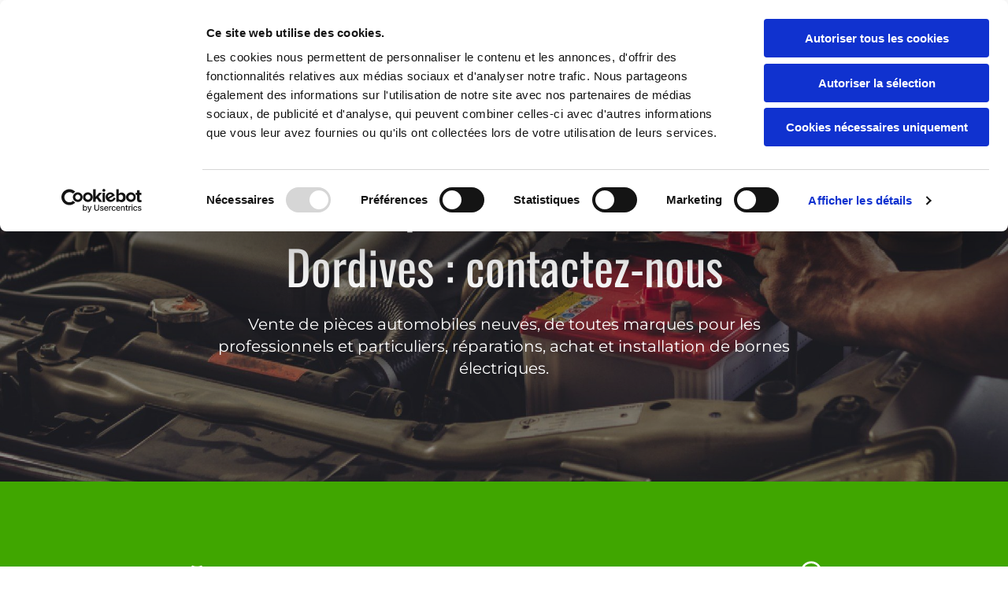

--- FILE ---
content_type: text/html; charset=UTF-8
request_url: https://www.dordivespiecesauto.fr/contact
body_size: 5929
content:
<!DOCTYPE html> <html lang="fr" data-currency="EUR" data-lang="fr" data-countrycode="fr_FR" data-rHash="fe01d67a002dfa0f3ac084298142eccd" dir="auto" data-cookiebot="true"> <head> <meta charset="UTF-8"/> <script>window.addEventListener("CookiebotOnDialogInit",function(){if (Cookiebot.getDomainUrlParam("autoAcceptCookies") === "true")Cookiebot.setOutOfRegion();});</script><script async fetchpriority="high" id="Cookiebot" src="https://consent.cookiebot.com/uc.js" data-cbid="4abfbc9f-58fd-4a0d-8f1a-f68f83b1cbf3" data-blockingmode="auto" data-culture="fr" type="text/javascript"></script><title>Contactez le magasin | (45) Dordives | Société DPA</title><meta name="description" content="Notre magasin et toute son équipe vous accueillent du lundi au samedi. Contactez-nous par e-mail, téléphone ou venez directement nous voir en magasin."><meta property="og:type" content="website"><meta property="og:title" content="Contactez le magasin | (45) Dordives | Société DPA"><meta property="og:url" content="https://www.dordivespiecesauto.fr/contact"><meta property="og:description" content="Notre magasin et toute son équipe vous accueillent du lundi au samedi. Contactez-nous par e-mail, téléphone ou venez directement nous voir en magasin."><meta property="og:image" content="https://www.dordivespiecesauto.fr"><link rel='canonical' href='https://www.dordivespiecesauto.fr/contact'/><meta name="viewport" content="width=device-width, initial-scale=1"><link rel='shortcut icon' type='image/x-icon' href='/uploads/VyhvWZ1d/Favicon.ico'/><link rel="preload" href="https://css-fonts.eu.extra-cdn.com/css?family=Roboto:300,500&display=swap" as="style"><link href="https://css-fonts.eu.extra-cdn.com/css?family=Roboto:300,500&display=swap" rel="stylesheet"><link rel="stylesheet" href="https://site-assets.cdnmns.com/108ab34d214b6bd35fa24bb0b75a9731/css/cookiebotVideoPlaceholder.css?1762435728889"><link rel="stylesheet" href="https://site-assets.cdnmns.com/108ab34d214b6bd35fa24bb0b75a9731/css/cookiebotOverrideSwiftTop.css?1762435728889"><link rel="stylesheet" href="https://site-assets.cdnmns.com/108ab34d214b6bd35fa24bb0b75a9731/css/cookiebotOverrideWidgetHide.css?1762435728889"><script async> let retries = 0; const checkWidgetExists = setInterval(() => { retries++; if( document.getElementById('CookiebotWidget')){ document.getElementById('CookiebotWidget').remove(); } if(retries>= 50){ clearInterval(checkWidgetExists); } }, 100); </script><link rel="stylesheet" href="https://site-assets.cdnmns.com/108ab34d214b6bd35fa24bb0b75a9731/css/grids.css?1762435728889"><link rel="stylesheet" href="https://site-assets.cdnmns.com/108ab34d214b6bd35fa24bb0b75a9731/css/hcaptcha.css?1762435728889"><link rel="stylesheet" href="/assets/user-style.css?1654067501"><link rel="stylesheet" id="style_site" href="/assets/sitestyle.css?1654067501"><link rel="stylesheet" href="https://site-assets.cdnmns.com/108ab34d214b6bd35fa24bb0b75a9731/css/external-libs.css?1762435728889"><!--[if lt IE 9]><script src="https://site-assets.cdnmns.com/108ab34d214b6bd35fa24bb0b75a9731/js/html5shiv.js"></script><script src="https://site-assets.cdnmns.com/108ab34d214b6bd35fa24bb0b75a9731/js/respond.js"></script><![endif]--><script>if ('serviceWorker' in navigator){navigator.serviceWorker.getRegistrations().then(function(registrations) { for(registration in registrations) { registration.unregister(); }}); }</script><link rel="preconnect" href="https://site-assets.cdnmns.com/" crossorigin><link rel="preconnect" href="https://fonts.prod.extra-cdn.com/" crossorigin><!-- Global site tag (gtag.js) - Google Analytics --> <script async src="https://www.googletagmanager.com/gtag/js?id=UA-226902568-58"></script> <script> window.dataLayer = window.dataLayer || []; function gtag(){dataLayer.push(arguments);} gtag('js', new Date()); gtag('config', 'UA-226902568-58'); </script> <meta name="google-site-verification" content="ca8nSFLozxWZodzn4kwClNkYdIIXC2OlX2G7tBNXoDI"/> <script>window.ASSETSURL='https://site-assets.cdnmns.com/108ab34d214b6bd35fa24bb0b75a9731';</script></head> <body id="p7528" data-dateformat='d/m/Y' data-enableFocusIndication> <div class="skipNavigation"> <a class="skipNavigationLink" aria-label="Accéder au contenu" title="Accéder au contenu" href="javascript:void(0)">Accéder au contenu</a> </div> <div id="r5001" class="row designRow"> <div class="container container-fluid"><div class="col col-sm-12"> <header data-req="headerfixed" data-settings="headerfixed-md,headerfixed-sm,headerfixed-lg"><div id="r5000" class="row hidden-lg hidden-md"> <div class="container container-fixed"><div id="c5000" class="col col-md-3 col-lg-12 col-sm-6 flexCol"><div id="m4615" class="module autospacer"></div> <div class="flexWrap"> <div id="m3730" class="module text"><p class="companyname"><a href="/" data-track-event="click" data-track-action="internal_link_clicked">Société DPA</a><a href="/" data-track-event="click" data-track-action="internal_link_clicked"></a></p></div> </div> <div id="m1215" class="module autospacer"></div> </div> <div id="c4354" class="col col-md-5 col-lg-12 col-sm-6 flexCol"><div id="m4218" class="module autospacer"></div> <div class="flexWrap"> <nav id="m5000" class="module nav" data-settings="vertical=false,direction=right,push=true,activeParent=false,verticalNav-md=true,verticalNav-sm=false" aria-label="Navigation" tabindex="-1"> <ul class="navContainer"><li class=""> <a href="/" data-track-event="click" data-track-action="internal_link_clicked">Accueil</a> </li><li class=""> <a href="/nos-services" data-track-event="click" data-track-action="internal_link_clicked">Nos services</a> </li><li class=" active"> <a href="/contact" data-track-event="click" data-track-action="internal_link_clicked">Contact</a> </li><li class=" hidden-lg hidden-md hidden-sm"> <a href="/mentions-legales" data-track-event="click" data-track-action="internal_link_clicked">Mentions légales</a> </li><li class=" hidden-lg hidden-md hidden-sm"> <a href="/politique-de-donnees-personnelles-et-cookies" data-track-event="click" data-track-action="internal_link_clicked">Politique de Données personnelles et cookies</a> </li></ul> </nav></div> <div id="m4149" class="module autospacer"></div> </div> <div class="col col-sm-12 col-md-4 hidden-sm flexCol"><div id="m3322" class="module autospacer"></div> <div class="flexWrap"> <div id="m2164" class="module text"><p class="custom1"><span class="iconfont "></span> <a href="tel:+33238924105" data-track-event="click" data-track-action="phone_link"><span data-global="phone"  class="monoglobalWrap">02 38 92 41 05</span></a></p></div> </div> <div id="m1211" class="module autospacer"></div> </div> </div> </div> <div id="r1625" class="row hidden-sm"> <div class="container container-fixed"><div id="c2776" class="col col-sm-12 col-md-3 flexCol"><div id="m2088" class="module autospacer"></div> <div class="flexWrap"> <div id="m2450" class="module text"><p class="companyname"><a href="/" data-track-event="click" data-track-action="internal_link_clicked">Société DPA</a></p></div> </div> <div id="m1521" class="module autospacer"></div> </div> <div id="c3289" class="col col-sm-12 col-md-6 flexCol"><div id="m3791" class="module autospacer"></div> <div class="flexWrap"> <nav id="m3690" class="module nav" data-settings="vertical=false,direction=right,push=true,activeParent=false,verticalNav-md=true,verticalNav-sm=false,verticalNav-lg=false" aria-label="Navigation" tabindex="-1"> <ul class="navContainer"><li class=""> <a href="/" data-track-event="click" data-track-action="internal_link_clicked">Accueil</a> </li><li class=""> <a href="/nos-services" data-track-event="click" data-track-action="internal_link_clicked">Nos services</a> </li><li class=" active"> <a href="/contact" data-track-event="click" data-track-action="internal_link_clicked">Contact</a> </li><li class=" hidden-lg hidden-md hidden-sm"> <a href="/mentions-legales" data-track-event="click" data-track-action="internal_link_clicked">Mentions légales</a> </li><li class=" hidden-lg hidden-md hidden-sm"> <a href="/politique-de-donnees-personnelles-et-cookies" data-track-event="click" data-track-action="internal_link_clicked">Politique de Données personnelles et cookies</a> </li></ul> </nav></div> <div id="m2581" class="module autospacer"></div> </div> <div id="c2834" class="col col-sm-12 hidden-sm col-md-3 flexCol"><div id="m1307" class="module autospacer"></div> <div class="flexWrap"> <div id="m3174" class="module text"><p class="custom1"><span class="iconfont "></span> <a href="tel:+33238924105" data-track-event="click" data-track-action="phone_link"><span data-global="phone"  class="monoglobalWrap">02 38 92 41 05</span></a></p></div> </div> <div id="m4964" class="module autospacer"></div> </div> </div> </div> </header><div id="r5002" role="main" class="row designRow"> <div class="container container-fluid"><div class="col col-sm-12"><div id="r4408" class="row hidden-lg hidden-md"> <div class="container container-fixed"><div id="c2565" class="col col-sm-12"><a id="m4713" class="module button" href="tel:+33238924105"  title="" role="button" data-track-event="click" data-track-action="phone_link"> <i class="buttonIcon fa fa-phone " aria-hidden="true"></i> <span class="buttonLabel labelRight">Appelez-nous</span> </a></div> </div> </div> <div id="r3431" class="row bgfilter"> <div class="container container-fixed"><div class="col hidden-sm col-sm-2 flexCol"><div id="m4084" class="module autospacer"></div> </div> <div id="c1912" class="col col-sm-12 col-lg-8 col-md-8"><div id="m3789" class="module text"><h1 class="lightheadline">Vente de pièces automobiles à Dordives : contactez-nous</h1></div> <div id="m3830" class="module text"><p class="lightpreamble" style="text-align: center;">Vente de pièces automobiles neuves, de toutes marques pour les professionnels et particuliers, réparations, achat et installation de bornes électriques.</p></div> </div> <div class="col hidden-sm col-sm-2 flexCol"><div id="m4598" class="module autospacer"></div> </div> </div> </div> <div id="r4969" class="row "> <div class="container container-fixed colsStack"><div id="c4008" class="col col-md-4 col-lg-4 col-sm-12"> <div class="imageModuleWrap" id="w_m3782"> <img id="m3782" class="module image" src="/uploads/8oMXSX1B/noun-pricing-4741848-FFFFFF.svg" alt="icône prix" data-author="" width="" height="" data-req="" data-settings="enablehover=false,showelement=,hovertransition=" fetchpriority="high"/> </div><div id="m1349" class="module text"><p class="lightsmallsubtitle" style="text-align: center;">Prix abordables&nbsp;</p></div> </div> <div id="c4017" class="col col-md-4 col-lg-4 col-sm-12"> <div class="imageModuleWrap" id="w_m4317"> <img id="m4317" class="module image" src="/uploads/5cCnQ7II/noun-experience-3787027-FFFFFF.svg" alt="icône étoiles" data-author="" width="" height="" data-req="" data-settings="enablehover=false,showelement=,hovertransition=" fetchpriority="high"/> </div><div id="m3673" class="module text"><p class="lightsmallsubtitle" style="text-align: center;">Expérience en automobile</p></div> </div> <div id="c1225" class="col col-md-4 col-lg-4 col-sm-12"> <div class="imageModuleWrap" id="w_m2032"> <img id="m2032" class="module image" src="/uploads/btH7XbHz/noun-friendly-4658180-FFFFFF.svg" alt="icône relation" data-author="" width="" height="" data-req="" data-settings="enablehover=false,showelement=,hovertransition=" fetchpriority="high"/> </div><div id="m3101" class="module text"><p class="lightsmallsubtitle" style="text-align: center;">Équipe sympathique et réactive</p></div> </div> </div> </div> <div id="r3047" class="row "> <div class="container container-fixed colsStack"><div id="c1138" class="col col-lg-6 col-sm-12 col-md-12"><div id="m3225" class="module text"><h2 class="subtitle" style="text-align: left;">Horaires et contact</h2></div> <div id="m1464" class="module text"><p class="bodytext">Notre magasin est ouvert du lundi au vendredi de 8:30 à 12:00 et de 13:30 à 18:00.&nbsp;Nous sommes aussi ouverts le samedi de 8:30 à 12:00.</p><p class="bodytext">&nbsp;</p><p class="bodytext">N'hésitez pas à nous contacter par téléphone ou à vous rendre directement en magasin pour toute demande d'informations ou de devis.</p></div> <div id="m3888" class="module text"><p class="bodytext"><span class="iconfont "></span> 45 route de Lyon</p><p class="bodytext">Dordives 45680</p><p class="bodytext">&nbsp;</p><p class="bodytext"><span class="iconfont "></span> <a href="tel:+33238924105" data-track-event="click" data-track-action="phone_link"><span data-global="phone"  class="monoglobalWrap">02 38 92 41 05</span></a></p><p class="bodytext"><span class="monoglobalWrap"><span class="iconfont "></span> <a href="mailto:dpa4@orange.fr" data-track-event="click" data-track-action="email_link"><span class="monoglobalWrap">dpa4@orange.fr</span></a></span></p></div> </div> <div id="c2217" class="col col-lg-6 col-sm-12 col-md-12"><form method="post" id="m3465" class="module form2 form form form" data-url="?m=m3465" data-req="form,ext-https://js.hcaptcha.com/1/api.js?onload=formsInitHcaptcha&render=explicit" data-settings="margin=1" data-track-action="custom_form" onsubmit="return _monoForm.submitForm(this);" role="form"> <div class="fields clear"> <div class="field w100 "> <label for="m3465_field_0">Nom et Prénom</label> <input type="text" name="field_0" autocomplete="on" id="m3465_field_0" placeholder=""/> </div> <div class="field w100 "> <label for="m3465_field_1">Email*</label> <input type="text" data-type="email" name="field_1" autocomplete="email" id="m3465_field_1" placeholder="" data-required="true" aria-required="true"/> </div> <div class="field w100 "> <label for="m3465_field_2">Message</label> <textarea name="field_2" id="m3465_field_2"  placeholder=""></textarea> </div> <input type="hidden" name="__requestToken" value="deeca207a7eb87569384c3789121df3c6f294ad44c66db7f44e476e20ed37745"/> <div class="field veiled" style="display:none;height:0px" aria-hidden="true" tabindex="-1"> <label for="439aaa41" style="display: none;">Spam protection</label> <textarea id="439aaa41" name="439aaa41" placeholder="Lorem ipsum"></textarea> </div> <input type="hidden" name="_ha_seed" value="439aaa41"/> </div> <div class="optins clear"> <div class="field w100 optin"> <div class="form_option"><input type="checkbox" name="optin_field_0" id="m3465_optin_field_0" value="1" data-required="true"/><label class="label_optin_field_0" for="m3465_optin_field_0">En soumettant ce formulaire, vous acceptez que les données obtenues vous concernant puissent être collectées et utilisées aux fins indiquées ici *</label> </div> </div> </div> <div class="h-captcha" data-callback="onHcaptchaSuccess" data-sitekey="b95e219b-fbb6-40de-b93b-6a9b1a873c5f"></div> <div id="errors_m3465"> </div> <input type="hidden" name="form2_m3465" value="1"> <input type="submit" class="button" value="Envoyer"> </form> </div> </div> </div> </div> </div> </div> <footer><div id="r4732" class="row hidden-lg hidden-md"> <div class="container container-fixed"><div id="c1906" class="col col-sm-12"><a id="m1429" class="module button" href="tel:+33238924105"  title="" role="button" data-track-event="click" data-track-action="phone_link"> <i class="buttonIcon fa fa-phone " aria-hidden="true"></i> <span class="buttonLabel labelRight">Appelez-nous</span> </a></div> </div> </div> <div id="r1074" class="row "> <div class="container container-fixed"><div class="col col-sm-12 col-md-4"><div id="m4214" class="module text"><p class="companyname" style="text-align: left;"><a href="/" data-track-event="click" data-track-action="internal_link_clicked">Société DPA</a></p></div> </div> <div id="c3299" class="col col-sm-12 col-lg-4 col-md-3"><div id="m1028" class="module text"><p class="footertext"><span class="iconfont "></span>&nbsp;45 route de Lyon<br>45680&nbsp;Dordives</p></div> <div id="m2647" class="module text"><p class="footertext"><span class="iconfont "></span>&nbsp;<a href="tel:+33238924105" data-track-event="click" data-track-action="phone_link"><span data-global="phone"  class="monoglobalWrap">02 38 92 41 05</span></a></p><p class="footertext"><span class="iconfont "></span>&nbsp;<a href="mailto:dpa4@orange.fr" data-track-event="click" data-track-action="email_link"><span class="monoglobalWrap">dpa4@orange.fr</span></a></p></div> </div> <div id="c4870" class="col col-sm-12 col-lg-4 col-md-5"><div class="module openinghours2" id="m3613"> <p class="day clear footertext"> <span class="dayLabel">Lundi - Vendredi</span> <span class="ranges"> <span>08:30 - 12:00</span> <span>13:30 - 18:00</span> </span> </p> <p class="day clear footertext"> <span class="dayLabel">Samedi</span> <span class="ranges"> <span>08:30 - 12:00</span> </span> </p> </div> <div id="m2764" class="module text"><p class="footertext"><span class="iconfont "></span> <a href="/politique-de-donnees-personnelles-et-cookies" data-track-event="click" data-track-action="internal_link_clicked">Politique de Données Personnelles et Cookies</a></p></div> </div> </div> </div> <div id="r2936" class="row "> <div class="container container-fixed"><div id="c3189" class="col col-sm-12"><div id="m2837" class="module text"><p class="custom4" style="text-align: center;">Copyright 2022 | Société DPA&nbsp;|&nbsp;Tous droits réservés | <a href="/mentions-legales" data-track-event="click" data-track-action="internal_link_clicked">Mentions légales</a></p></div> </div> </div> </div> </footer> <div class="row brandfooter noPadding"> <div class="container container-fixed"> <div class="col col-md-12 col-lg-12 col-sm-12" style="text-align: center;"> <a href='https://visibilite.orange.fr/' target="_blank" rel="noopener" data-track-event="click" data-track-action="link_clicked"> <img src="https://site-assets.cdnmns.com/108ab34d214b6bd35fa24bb0b75a9731/css/img/orange/logo_footer.png" alt="logo" style="display: inline;"/> </a> </div> </div> </div> </div> </div> </div> <a href='#' data-req="scrollTop" class='scrollIcon hidden bottom_right' aria-label="Aller en haut de la page" data-track-event="click" data-track-action="internal_link_clicked"> <span></span> </a><script async data-cookieconsent="ignore" nomodule src="https://site-assets.cdnmns.com/108ab34d214b6bd35fa24bb0b75a9731/js/loader-polyfills.js?1762435728889"></script><script async data-cookieconsent="ignore" src="https://site-assets.cdnmns.com/108ab34d214b6bd35fa24bb0b75a9731/js/loader.js?1762435728889"></script><script type='application/ld+json'>{"@context":"http://schema.org","@type":"LocalBusiness","@id":"https://www.dordivespiecesauto.fr/#global_business","name":"Soci\u00e9t\u00e9 DPA","address":{"@type":"PostalAddress","streetAddress":"45 route de Lyon","addressLocality":"Dordives","addressRegion":"Centre-Val de Loire","postalCode":"45680","addressCountry":"FR"},"email":"dpa4@orange.fr","telephone":"02 38 92 41 05","url":"https://www.dordivespiecesauto.fr","openingHoursSpecification":[{"@type":"OpeningHoursSpecification","dayOfWeek":"http://schema.org/Monday","opens":"08:30","closes":"12:00"},{"@type":"OpeningHoursSpecification","dayOfWeek":"http://schema.org/Monday","opens":"13:30","closes":"18:00"},{"@type":"OpeningHoursSpecification","dayOfWeek":"http://schema.org/Tuesday","opens":"08:30","closes":"12:00"},{"@type":"OpeningHoursSpecification","dayOfWeek":"http://schema.org/Tuesday","opens":"13:30","closes":"18:00"},{"@type":"OpeningHoursSpecification","dayOfWeek":"http://schema.org/Wednesday","opens":"08:30","closes":"12:00"},{"@type":"OpeningHoursSpecification","dayOfWeek":"http://schema.org/Wednesday","opens":"13:30","closes":"18:00"},{"@type":"OpeningHoursSpecification","dayOfWeek":"http://schema.org/Thursday","opens":"08:30","closes":"12:00"},{"@type":"OpeningHoursSpecification","dayOfWeek":"http://schema.org/Thursday","opens":"13:30","closes":"18:00"},{"@type":"OpeningHoursSpecification","dayOfWeek":"http://schema.org/Friday","opens":"08:30","closes":"12:00"},{"@type":"OpeningHoursSpecification","dayOfWeek":"http://schema.org/Friday","opens":"13:30","closes":"18:00"},{"@type":"OpeningHoursSpecification","dayOfWeek":"http://schema.org/Saturday","opens":"08:30","closes":"12:00"}]}</script><!-- Cookiebot: Google consent mode v2 defaults --> <script type='text/javascript' data-cookieconsent='ignore'> window.dataLayer = window.dataLayer || []; function gtag(){dataLayer.push(arguments);} gtag('consent', 'default', { 'ad_storage': 'denied', 'analytics_storage': 'denied', 'ad_user_data': 'denied', 'ad_personalization': 'denied', 'functionality_storage': 'denied', 'personalization_storage': 'denied', 'security_storage': 'granted', 'wait_for_update': 500, }); gtag("set", "ads_data_redaction", true); gtag("set", "url_passthrough", false); </script><!-- Mono global site tag (gtag.js) - Google Analytics --> <script async type='text/plain' data-cookieconsent='statistics' src='https://www.googletagmanager.com/gtag/js?id=G-TKKNG1B7N9'></script> <script type='text/plain' data-cookieconsent='statistics'> window.dataLayer = window.dataLayer || []; function gtag(){dataLayer.push(arguments);} gtag('js', new Date()); gtag('config', 'G-TKKNG1B7N9', { 'anonymize_ip': true, 'send_page_view': false, 'custom_map': {'dimension1': 'monoSiteId', 'dimension2': 'monoRendering'} }); gtag('event', 'monoAction', { 'monoSiteId': '1319724', 'monoRendering': 'website'}); gtag('event', 'page_view', { 'monoSiteId': '1319724', 'monoRendering': 'website'}); var _mtr = _mtr || []; _mtr.push(['addTracker', function (action) { gtag('event', action, { 'send_to': 'G-TKKNG1B7N9', 'event_label': 'monoAction', 'monoSiteId': '1319724', 'monoRendering': 'website' }); }]); _mtr.push(['addRawTracker', function() { gtag.apply(gtag,arguments); }]); </script> </body> </html>

--- FILE ---
content_type: text/css
request_url: https://www.dordivespiecesauto.fr/assets/sitestyle.css?1762435728889
body_size: 5843
content:
.headline { font-size:48px; line-height:1.35em; text-align:left; margin-bottom:20px;} .headline a:hover { text-decoration:none;} nav { text-align:center;} nav > ul li > a { font-family:Montserrat; color:#0b0b0b;} nav:before { color:#0b0b0b; font-size:30px;} nav > ul > li > ul a { font-size:14px;} nav > ul li > a:hover { color:rgb(255, 255, 255);} nav > ul li.active > a { color:rgb(255, 255, 255); background-color:#40a600; border-color:#cc6400;} nav > ul li a { background-color:rgba(255, 255, 255, 0); margin-left:15px; margin-right:15px; padding-left:10px; padding-top:10px; padding-bottom:10px; padding-right:10px;} nav > ul > li > ul li a { background-color:rgb(243, 243, 243); border-color:rgb(255, 255, 255); margin-left:0px;} nav > ul > li > ul li.active > a { color:#51d000; border-color:rgb(255, 255, 255);} nav.opened-menu > ul { background-color:rgb(255, 255, 255);} nav > ul .closeBtn { color:rgb(197, 197, 197);} nav > ul > li > ul a:hover { color:#51d000;} .nav .navIcon.fa { padding-right:10px; padding-bottom:2px;} nav > ul > li > ul li a:hover { background-color:rgb(255, 255, 255);} nav > ul li a:hover { background-color:#40a600; border-color:#cc6400;} .subtitle { font-weight:500; font-size:40px; line-height:1.35em; text-align:left; margin-bottom:20px;} .preamble { font-family:Montserrat; font-size:20px; line-height:1.4em;} .bodytext { font-family:Montserrat; line-height:1.85em;} .smalltext { font-family:Montserrat; font-size:14px; line-height:1.6em;} body { background-color:rgb(255, 255, 255); font-family:Oswald; color:#0b0b0b; line-height:1.6em;} body a { color:#ff7d00; text-decoration:none;} body a:hover { color:#cc6400;} .button { border-radius:3px; background-color:#cc6400; color:rgb(255, 255, 255); font-family:Montserrat; line-height:1em; text-align:center; margin-top:20px; padding-left:25px; padding-top:15px; padding-bottom:15px; padding-right:25px;} .button:hover { background-color:#40a600; color:rgb(255, 255, 255);} .button .buttonIcon.fa { margin-right:10px;} .form { margin-bottom:40px; padding-top:0px; padding-right:0px; padding-bottom:0px; padding-left:0px;} .form label { padding-bottom:0px; margin-bottom:10px; line-height:1.2em; font-family:Questrial;} .form input[type=checkbox]+span,.form input[type=radio]+span { margin-left:0px; margin-right:20px; margin-bottom:20px; line-height:1.6em; font-family:Questrial;} .form input[type=text],.form textarea,.form select { border-radius:3px; border-color:rgb(197, 197, 197); color:rgb(69, 69, 69); font-size:14px; padding-top:12px; padding-right:10px; padding-bottom:12px; padding-left:10px; margin-top:0px; margin-right:0px; margin-left:0px; background-color:rgb(255, 255, 255); border-top-width:1px; border-left-width:1px; border-bottom-width:1px; border-right-width:1px; margin-bottom:10px; border-top-left-radius:0px; border-top-right-radius:0px; border-bottom-right-radius:0px; border-bottom-left-radius:0px; font-family:Questrial;} .form input[type=submit] { margin-bottom:0px; margin-top:20px;} .form2 label { color:rgb(255, 255, 255); text-align:center;} .form2 input[type=text],.form2 textarea,.form2 select { background-color:rgb(197, 197, 197); border-color:rgb(255, 255, 255); color:#0b0b0b;} .form2 input[type=submit] { color:#0b0b0b; background-color:rgb(255, 255, 255); display:table; margin-left:auto; margin-right:auto;} .form2 input[type=submit]:hover { color:rgb(255, 255, 255); background-color:#0b0b0b;} .form2 .optins span>a.optinLink { color:#2f2f2f;} .form2 .optins span>a.optinLink:hover { color:#2f2f2f;} .form .thankYou { font-family:Questrial;} .form .subtitle { margin-top:20px;} .form2 .subtitle { color:rgb(255, 255, 255);} .image { margin-bottom:40px; padding-top:0px; padding-right:0px; padding-bottom:0px; padding-left:0px;} .map { margin-bottom:40px;} .gallery { margin-bottom:40px;} .row { background-color:rgb(255, 255, 255); padding-left:40px; padding-top:100px; padding-bottom:100px; padding-right:40px;} .col { padding-left:0px; padding-right:0px;} .custom1 { font-family:Montserrat; font-weight:600; font-size:20px; line-height:1.35em; text-transform:capitalize; text-align:right;} .custom2 { line-height:1.2em; margin-bottom:5px; color:rgba(255, 255, 255, 0.51); font-size:28px; text-align:center; font-family:Questrial;} .custom2 a { color:#edfae5;} .custom2 a:hover { color:#edfae5;} .custom4 { font-family:Montserrat; color:rgb(255, 255, 255); font-size:17px; line-height:1.2em; text-align:center; margin-bottom:20px;} .custom4 a { color:#edfae5;} .custom4 a:hover { color:#eee;} .custom5 { color:rgba(255, 255, 255, 0.51); font-size:22px; line-height:1.2em; text-align:left; margin-bottom:5px; font-family:Questrial;} .custom5 a { color:#edfae5;} .custom5 a:hover { color:#edfae5;} .custom3 { margin-bottom:20px; color:rgba(255, 255, 255, 0.51); font-size:32px; line-height:1.2em; text-align:left; font-family:Questrial;} .custom3 a { color:#edfae5;} .custom3 a:hover { color:#edfae5;} .smallsubtitle { font-size:22px; line-height:1.35em;} .spottext { color:rgb(255, 255, 255); font-size:36px; line-height:1.35em; text-align:left;} .spottext a { color:#edfae5;} .spottext a:hover { color:#eee;} .footertext { font-family:Montserrat;} .companyname { font-size:33px; line-height:1.35em; text-align:left;} .companyname a:hover { color:#40a600;} .companyname a { color:#40a600;} .smallspottext { font-family:Montserrat; color:rgb(255, 255, 255); font-size:20px; line-height:1.35em; text-align:center;} .smallspottext a { color:#edfae5;} .smallspottext a:hover { color:#edfae5;} .locale { text-align:left;} .locale ul li a { transition:all 0.25s ease-in 0s; color:#2f2f2f; font-size:14px;} .locale ul li { padding-top:5px; padding-right:20px; padding-bottom:5px; border-right-width:1px; border-color:rgb(197, 197, 197); text-align:left;} .locale ul li a:hover { color:#2f2f2f;} .locale ul li.active a { color:#2f2f2f;} .locale ul li:hover { border-color:rgb(197, 197, 197);} .locale ul li.active { border-color:rgb(197, 197, 197);} .button2 { border-radius:3px; background-color:#ff7d00; color:rgb(255, 255, 255); font-family:Montserrat; line-height:1em; text-align:center; border-color:rgba(11, 11, 11, 0.4); margin-top:20px; margin-right:auto; padding-left:25px; padding-top:15px; padding-bottom:15px; padding-right:25px;} .button2:hover { background-color:#cc6400; color:rgb(255, 255, 255);} .button2 .buttonIcon.fa { margin-right:10px;} .divider { border-top-width:1px; border-color:rgb(197, 197, 197); width:100%; display:table; margin-left:auto; margin-right:auto;} .singlePost .divider { margin-bottom:40px;} .socialmedia { text-align:right; font-size:18px;} .socialmedia li { margin-left:0px; margin-bottom:10px; margin-right:10px; background-color:#51d000; border-top-left-radius:100px; border-top-right-radius:100px; border-bottom-right-radius:100px; border-bottom-left-radius:100px; border-color:rgba(120, 97, 6, 0); border-top-width:4px; border-right-width:4px; border-bottom-width:4px; border-left-width:4px;} .socialmedia li:hover { background-color:#40a600;} .socialmedia li a { color:rgb(255, 255, 255); width:30px; height:30px;} .socialmedia li a:hover { color:rgb(255, 255, 255);} .paymenticons li { padding-bottom:0px; margin-bottom:10px; margin-left:0px; padding-left:0px; margin-right:10px;} .paymenticons { text-align:left;} .linklist { padding-bottom:0px; padding-left:0px; margin-bottom:40px; margin-top:0px; background-color:rgba(241, 241, 241, 0);} .linklist a { margin-bottom:1px; background-color:rgba(241, 241, 241, 0); padding-top:10px; padding-right:10px; padding-bottom:10px; padding-left:10px;} .linklist a:hover { background-color:rgba(241, 241, 241, 0); color:#40a600;} .linklist .listIcon { border-top-width:3px; border-right-width:20px;} .breadcrumb li a { margin-bottom:10px; margin-left:10px; margin-right:10px;} .cart { display:table; margin-left:auto; margin-right:0; margin-bottom:0px; padding-top:3px;} .cart .cartBtn { color:#0b0b0b; font-size:20px;} .cart .cartAmount { font-size:12px; color:rgb(255, 255, 255); background-color:#51d000; width:16px; height:16px; margin-left:-5px; border-top-left-radius:100px; border-top-right-radius:100px; border-bottom-right-radius:100px; border-bottom-left-radius:100px; margin-top:-8px;} .cart .checkoutBtn { margin-bottom:0px;} .cart .title { margin-bottom:20px;} .cart .subTotalText { margin-top:0px;} .cart .subTotal { margin-bottom:10px; margin-top:5px;} .cart .cartContents { background-color:rgb(255, 255, 255); border-color:rgb(243, 243, 243); border-top-width:1px; border-right-width:1px; border-bottom-width:1px; border-left-width:1px;} .cart .divider { margin-bottom:10px;} .cart .cartBtn:hover { color:#0b0b0b;} .search { display:table; margin-left:auto; margin-right:0;} .search .searchicon { color:rgb(255, 255, 255); width:16px; height:16px; border-top-left-radius:100px; border-top-right-radius:100px; border-bottom-right-radius:100px; border-bottom-left-radius:100px; font-size:16px; margin-bottom:0px;} .review { margin-bottom:40px; background-color:rgb(243, 243, 243); padding-top:40px; padding-right:40px; padding-bottom:40px; padding-left:40px;} .review .reviewName { text-align:center; margin-bottom:10px;} .review .reviewDescription { text-align:center; margin-bottom:10px;} .review .reviewRating { text-align:center;} .review .reviewRating .star { margin-right:5px; margin-left:5px; margin-bottom:0px; padding-bottom:0px;} .review .authorDate { text-align:center; margin-top:10px;} .businesscard .businesscardImage { border-bottom-width:25px;} .businesscard .divider1 { margin-top:15px; margin-bottom:10px;} .businesscard .divider2 { margin-top:15px; margin-bottom:15px;} .businesscard .divider3 { margin-top:15px; margin-bottom:15px;} .businesscard .divider4 { margin-top:5px; margin-bottom:15px;} .businesscard .dbcIcon { border-right-width:20px; border-left-width:10px; margin-top:0px;} .businesscard .dbcLinkIcon { border-left-width:10px; border-right-width:20px;} .businesscard .businesscardLinks { text-align:left;} .businesscard .businesscardLinks li a { padding-top:0px; margin-top:0px;} .html { margin-bottom:40px;} .blog .details { padding-top:0px; margin-top:20px; margin-bottom:20px; padding-left:0px; padding-right:0px;} .blog .readMore { margin-top:20px; color:#51d000; background-color:rgba(15, 174, 134, 0); padding-left:0px; padding-right:0px; padding-top:10px;} .blog { background-color:rgba(255, 255, 255, 0); padding-left:0px;} .blog .title { padding-left:0px; padding-right:0px;} .blog .shortDescription { padding-left:0px; padding-right:0px;} .blog li .textContainer { padding-left:30px; padding-right:30px; padding-top:10px; margin-bottom:0px;} .blog li { background-color:rgb(255, 255, 255);} .blog .readMore:hover { color:#40a600;} .catalog { margin-bottom:40px;} .catalog .productText { padding-top:10px; margin-left:20px; margin-top:20px; margin-bottom:40px; margin-right:0px;} .catalog .visualTag { text-align:center; text-transform:uppercase; padding-top:7px; padding-right:7px; padding-bottom:7px; padding-left:7px;} .catalog .name a { color:#0b0b0b;} .catalog .name a:hover { color:#2f2f2f;} .catalog .price { color:#0b0b0b; text-align:center; margin-bottom:0px;} .catalog li { background-color:rgb(255, 255, 255);} .catalog .name { text-align:center;} .emailshare a { margin-bottom:20px;} .openinghours .specialDayTitle { margin-top:40px;} .openinghours { margin-bottom:40px;} .openinghours .dayLabel { margin-bottom:0px;} .offers { margin-bottom:40px; background-color:rgb(243, 243, 243); padding-top:40px; padding-right:40px; padding-bottom:40px; padding-left:40px;} .offers .button { margin-bottom:0px; margin-top:20px; display:table; margin-left:auto; margin-right:auto;} .offers .offerName { text-align:center; margin-bottom:10px;} .offers .offerDescription { text-align:center;} .offers .offerPrice { text-align:center; margin-bottom:10px; margin-top:10px;} .offers .validFrom { text-align:center;} .offers .validThrough { text-align:center;} .offerPrice { font-weight:400;} .list { margin-bottom:40px;} .list .listIcon { color:#40a600; margin-right:10px; width:25px; height:25px;} .list .listTitle { font-family:Montserrat; font-size:16px; line-height:1.85em;} .list .itemLabel { font-size:16px;} .video { margin-bottom:40px;} .singleProduct .gallery .visualTag { text-align:center; font-size:21px; text-transform:uppercase; padding-top:10px; padding-right:10px; padding-bottom:10px; padding-left:10px;} .singleProduct .divider { margin-bottom:20px; margin-top:0px;} .singleProduct .oldprice { margin-right:20px; text-align:right;} .pricelist { margin-bottom:40px;} .pricelist li { margin-bottom:20px;} .pricelist .listImg { margin-bottom:10px; max-width:100%; margin-top:0px;} .pricelist .itemdescription { margin-bottom:30px;} .pricelist .listTitle { margin-bottom:30px;} .checkout .divider { margin-bottom:20px;} .checkout .descriptivetext { padding-bottom:20px;} .checkout .infolabel { padding-bottom:10px; font-size:15px; margin-right:20px;} .checkout .form input[type=text],.checkout .form textarea,.checkout .form select { margin-bottom:20px;} .verticalnav { margin-bottom:40px;} .verticalnav > li > a { color:#51d000; margin-bottom:10px;} .verticalnav > li > a:hover { color:#edfae5;} nav > li.active > a { color:#edfae5;} .verticalnav > li > ul a { color:#51d000;} .verticalnav > li > ul a:hover { color:#edfae5;} .verticalnav > li > ul li.active > a { color:#edfae5;} .verticalnav > li > ul li a { margin-bottom:10px;} .verticalnav .verticalnavIcon.fa { margin-right:10px;} .singlePost .blogShare { margin-bottom:40px;} .imagelist { margin-bottom:40px;} .facebookpage { margin-bottom:40px;} .instagramembed { margin-bottom:40px;} .googleplusone { margin-bottom:40px;} .openinghours2 { margin-bottom:40px;} .shopfilter .shop_filter { background-color:rgb(243, 243, 243); padding-top:10px; padding-left:20px; padding-right:20px;} .shopfilter .filter_label { color:#0b0b0b;} .shopfilter label { color:#0b0b0b;} .shopfilter .price-text { color:#0b0b0b; font-size:14px;} .shopfilter .clearSelection { color:#0b0b0b; line-height:2.45em; font-size:12px;} .shopfilter .ui-slider { background-color:rgb(197, 197, 197);} .shopfilter .ui-slider-range { background-color:#51d000;} .shopfilter .ui-slider-handle { background-color:rgb(255, 255, 255); border-color:rgb(197, 197, 197);} .shopfilter { background-color:rgba(0, 0, 0, 0);} .scrollIcon { background-color:#40a600; border-top-left-radius:70px; border-top-right-radius:70px; border-bottom-right-radius:70px; border-bottom-left-radius:70px;} .scrollIcon span:before { color:rgb(255, 255, 255);} .scrollIcon:hover { background-color:#51d000;} .lightbox-image .lightbox-caption { color:rgb(255, 255, 255); margin-top:0px; margin-right:0px; margin-bottom:0px; margin-left:0px;} .modal { background-color:rgb(243, 243, 243); border-color:#51d000; border-top-width:4px; border-right-width:4px; border-bottom-width:4px; border-left-width:4px; padding-top:40px; padding-right:40px; padding-bottom:40px; padding-left:40px;} .engagement.modal .bodytext { text-align:center; padding-bottom:20px;} .engagement.modal .headline { font-size:40px;} .engagement.modal .button, .engagement.modal input[type=submit] { display:table; margin-left:auto; margin-right:auto; font-size:16px; line-height:1.2em;} .engagement.modal .closeBtn { width:20px; font-size:29px; background-color:rgba(40, 197, 250, 0);} .engagement.modal .closeBtn:hover { color:#40a600;} .engagement.modal .form { margin-bottom:20px;} .engagement.thinbar { background-color:rgb(243, 243, 243); border-color:#51d000; border-top-width:0px; border-right-width:0px; border-bottom-width:10px; border-left-width:0px; padding-top:60px; padding-right:30px; padding-bottom:30px; padding-left:30px;} .engagement.thinbar .bodytext { text-align:center; margin-bottom:30px;} .engagement.thinbar .button { text-transform:none; display:table; margin-left:auto; margin-right:auto;} .engagement.thinbar .closeBtn { font-size:30px;} .engagement.thinbar .headline { font-size:40px; margin-bottom:30px;} .cornerbox { background-color:rgb(243, 243, 243); border-color:#51d000; border-top-width:10px; border-right-width:10px; border-bottom-width:10px; border-left-width:10px; padding-top:60px; padding-right:30px; padding-bottom:30px; padding-left:30px; margin-top:40px; margin-right:40px; margin-bottom:40px; margin-left:40px;} .engagement.cornerbox .bodytext { padding-bottom:30px; text-align:center;} .engagement.cornerbox .button, .engagement.cornerbox input[type=submit] { display:table; margin-left:auto; margin-right:auto; line-height:1.2em;} .engagement.cornerbox .headline { font-size:30px;} .engagement.cornerbox .closeBtn { font-size:22px;} .iconlist .iconItem { color:#40a600; font-size:55px;} .iconlist li a { color:#edfae5;} .iconlist li a:hover { color:#edfae5;} .iconlist li { color:#51d000; background-color:rgba(0, 155, 207, 0); width:50px; height:50px;} .iconlist { text-align:left; margin-bottom:20px;} .iconlist .iconItem:hover { color:#cc6400;} .accordion { margin-top:0px; margin-bottom:40px;} .accordion .itemTitle { background-color:rgb(243, 243, 243); border-top-width:1px; border-right-width:0px; border-bottom-width:0px; border-left-width:0px; border-color:rgb(197, 197, 197); padding-top:20px; padding-right:30px; padding-bottom:20px; padding-left:20px;} .accordion .itemTitle:hover { background-color:rgb(243, 243, 243); border-color:rgb(197, 197, 197);} .accordion li.active .itemTitle { background-color:rgb(243, 243, 243); border-color:rgb(197, 197, 197);} .accordion .itemContent { border-color:rgb(243, 243, 243); border-top-width:1px; border-right-width:1px; border-bottom-width:1px; border-left-width:1px; padding-top:30px; padding-right:30px; padding-bottom:30px; padding-left:30px; margin-bottom:20px;} .accordion .button { margin-top:40px; margin-bottom:20px; display:table; margin-left:auto; margin-right:0;} .accordion .itemIcon { margin-right:10px; margin-left:10px;} .accordion li { margin-top:0px; margin-right:0px; margin-bottom:0px; margin-left:0px;} .accordion .image { margin-bottom:20px; margin-top:0px;} .hoverOverlay { background-color:#ff7d00;} .hoverOverlay .hoverIcon { width:70px; height:70px; font-size:70px; color:#51d000;} .hoverOverlay .hoverText { color:rgb(255, 255, 255); text-align:center; font-size:26px;} .custom6 { color:rgba(255, 255, 255, 0.51); line-height:1.2em; font-size:20px;} .custom7 { color:rgba(255, 255, 255, 0.51); line-height:1.6em;} .custom8 { color:rgba(255, 255, 255, 0.51); line-height:1.6em; font-size:14px;} .darkspottext { font-size:28px; line-height:1.35em; text-align:left;} .darksmallspottext { font-size:20px; line-height:1.35em; text-align:left;} .lightheadline { color:rgb(255, 255, 255); font-size:60px; line-height:1.35em; text-align:center; margin-bottom:20px;} .lightheadline a { color:#edfae5;} .lightheadline a:hover { color:#eee;} .lightsubtitle { color:rgb(255, 255, 255); font-size:40px; line-height:1.35em; margin-bottom:20px;} .lightsubtitle a { color:#edfae5;} .lightsubtitle a:hover { color:#eee;} .lightsmallsubtitle { color:rgb(255, 255, 255); font-size:28px; line-height:1.35em;} .lightsmallsubtitle a { color:#edfae5;} .lightsmallsubtitle a:hover { color:#eee;} .lightpreamble { font-family:Montserrat; color:rgb(255, 255, 255); font-size:20px; line-height:1.4em; text-align:left;} .lightpreamble a { color:#edfae5;} .lightpreamble a:hover { color:#eee;} .lightbodytext { font-family:Montserrat; color:rgb(255, 255, 255);} .lightbodytext a { color:#edfae5;} .lightbodytext a:hover { color:#eee;} .lightsmalltext { font-family:Montserrat; color:rgb(255, 255, 255); font-size:14px; line-height:1.6em;} .lightsmalltext a { color:#edfae5;} .lightsmalltext a:hover { color:#edfae5;} .custom9 { color:rgba(255, 255, 255, 0.51);} .custom10 { color:rgba(255, 255, 255, 0.51);} .engagement.sticky { margin-left:0px; background-color:rgb(243, 243, 243); margin-bottom:0px; padding-top:30px; padding-right:20px; padding-bottom:20px; padding-left:20px; border-bottom-width:4px; border-color:#51d000;} .engagement.sticky input[type=text],.engagement.sticky input[type=email],.engagement.sticky textarea,.engagement.sticky select { margin-top:20px;} .engagement.sticky .stickyTitle { font-size:22px;} .engagement.sticky .stickyIcon { font-size:22px;} .opennow .opened { color:#51d000; text-align:center;} .opennow .closed { color:#2f2f2f; text-align:center;} .button3 { color:rgb(255, 255, 255); background-color:#51d000; display:table; margin-left:auto; margin-right:auto;} .button3:hover { color:rgb(255, 255, 255); background-color:#2f2f2f;} .form2 input[type=checkbox]+span,.form2 input[type=radio]+span { font-family:Montserrat;} .form2 .thankYou { font-family:Montserrat; color:rgb(255, 255, 255);} .form2 { margin-bottom:0px;} .form2 label { font-family:Montserrat; color:#0b0b0b; text-align:left; margin-right:10px;} .form2 input[type=text],.form2 textarea,.form2 select { background-color:rgb(255, 255, 255); border-color:#2f2f2f; padding-top:5px; padding-bottom:5px; font-family:Montserrat;} .form2 input[type=submit] { background-color:#40a600; color:rgb(255, 255, 255); margin-left:0px;} .form2 input[type=submit]:hover { background-color:#51d000;} .form2 .optins span>a.optinLink { color:#40a600;} .form2 .optins span>a.optinLink:hover { color:#cc6400;} .form input[type=submit]:hover { background-color:#cc6400;} .form .fieldDescription { font-family:Questrial;} .newsletter label { font-family:Questrial;} .newsletter input[type=text],.newsletter select { font-family:Questrial;} .newsletter .thankYou { font-family:Questrial;} .arrow { color:rgb(255, 255, 255); background-color:#51d000; font-size:25px; width:40px; border-top-left-radius:100px; border-top-right-radius:100px; border-bottom-right-radius:100px; border-bottom-left-radius:100px; height:40px;} .arrow:hover { color:rgb(255, 255, 255); background-color:#40a600;} .dots li { background-color:rgba(255, 255, 255, 0); border-color:#51d000; width:10px; height:10px; border-left-width:1px; border-top-width:1px; border-right-width:1px; border-bottom-width:1px; border-top-left-radius:100px; border-top-right-radius:100px; border-bottom-right-radius:100px; border-bottom-left-radius:100px;} .dots li.active { background-color:#51d000; border-color:#51d000;} .dots li:hover { border-color:#51d000; background-color:#51d000;} @media only screen and (max-width:1199px) {nav:before { font-size:45px;} nav > ul li a { margin-top:10px; margin-bottom:10px; margin-right:40px;} nav.opened-menu > ul { background-color:rgb(255, 255, 255); padding-left:15px; padding-top:20px; padding-bottom:20px; padding-right:15px;} nav > ul .closeBtn { color:#0b0b0b;} nav > ul > li > ul li a { background-color:rgba(241, 241, 241, 0); margin-left:35px;} nav > ul > li > ul a { font-size:16px;} nav > ul > li > ul li.active > a { color:#51d000; background-color:rgba(241, 241, 241, 0);} nav > ul li a:hover { background-color:#40a600;} nav:hover:before { color:#0b0b0b;} nav { margin-left:15px; margin-top:20px; margin-bottom:20px; margin-right:15px; padding-left:15px; padding-top:20px; padding-bottom:20px; padding-right:15px;} .row { padding-top:40px; padding-bottom:40px;} .custom4 { font-size:14px;} body {} body a {} body a:hover {} .text {} .headline { font-size:38px;} .subtitle { font-size:30px;} .bodytext {} .bodytext a {} .bodytext a:hover {} .smalltext { font-size:12px;} .spottext { font-size:28px;} .companyname { font-size:28px;} .custom2 { font-size:28px;} .lightheadline { font-size:42px;} .lightsubtitle { font-size:32px;} .lightsmallsubtitle { font-size:22px;} }@media only screen and (max-width:767px) {nav:before { font-size:30px;} nav.opened-menu > ul { background-color:rgb(255, 255, 255); padding-left:10px; padding-top:15px; padding-bottom:15px; padding-right:10px;} nav > ul > li > ul li a { background-color:rgba(255, 255, 255, 0); border-color:rgba(255, 255, 255, 0);} nav > ul > li > ul li.active > a { color:#51d000; border-color:rgba(255, 255, 255, 0);} nav { text-align:right; margin-left:10px; margin-top:15px; margin-bottom:15px; margin-right:10px; padding-left:10px; padding-top:15px; padding-bottom:15px; padding-right:10px;} nav > ul li a:hover { background-color:#40a600;} .headline { font-size:30px;} .subtitle { font-size:24px;} .smalltext { font-size:14px;} .text { margin-bottom:20px; padding-right:0px; padding-left:0px;} .row { padding-left:20px; padding-top:20px; padding-bottom:20px; padding-right:20px;} .form { margin-bottom:20px;} .form label { margin-left:0px;} .form input[type=checkbox]+span,.form input[type=radio]+span { margin-right:10px; margin-bottom:10px;} .gallery { margin-bottom:20px;} .map { margin-bottom:20px;} .image { margin-bottom:20px;} .button { display:table; margin-left:0; margin-right:auto; width:100%;} .custom1 { font-size:28px;} .custom2 { font-size:20px;} .custom3 { font-size:28px;} .custom4 { font-size:12px;} .custom5 { font-size:20px;} .spottext { font-size:22px;} body {} body a {} body a:hover {} .locale {} .locale ul li a {} .locale ul li a:hover {} .locale ul li.active a {} .locale ul li {} .locale ul li:hover {} .locale ul li.active {} .smallsubtitle { font-size:20px;} .smallspottext { font-size:18px;} .footertext { text-align:left;} .footertext a:hover { color:rgb(255, 255, 255);} .button2 { margin-bottom:20px;} .button2:hover {} .socialmedia { text-align:center;} .socialmedia li a { width:38px; height:38px;} .socialmedia li { margin-left:10px;} .review { margin-bottom:20px;} .linklist { margin-bottom:20px;} .html { margin-bottom:20px; padding-bottom:0px; padding-top:0px;} .catalog { margin-bottom:20px;} .blog .readMore { margin-bottom:20px;} .openinghours { margin-bottom:20px;} .video { margin-bottom:20px;} .list { margin-bottom:20px;} .offers { margin-bottom:20px;} .cart .subTotalText { margin-top:5px; margin-bottom:10px;} .cart .prodPrice { margin-top:10px; margin-bottom:10px;} .pricelist { margin-bottom:20px;} .verticalnav { margin-bottom:20px;} .imagelist { margin-bottom:20px;} .facebookpage { margin-bottom:20px;} .instagramembed { margin-bottom:20px;} .googleplusone { margin-bottom:20px;} .openinghours2 { margin-bottom:20px;} .custom6 { font-size:18px;} .custom8 { font-size:12px;} .darkspottext { font-size:22px;} .lightheadline { font-size:30px;} .lightsubtitle { font-size:24px;} .lightsmallsubtitle { font-size:20px;} .lightsmalltext { font-size:12px;} .darksmallspottext { font-size:18px;} }#r5001 { padding-left:0px; padding-right:0px;} #r5001 > .container {} #r5000 { background-color:#40a600; background-repeat:no-repeat; background-position:50% 100%; border-style:solid; border-bottom-width:1px; border-color:rgb(197, 197, 197); padding-top:20px; padding-bottom:20px;} #c5000 {[]}#m3730 { margin-bottom:0px;} #c4354 { padding-right:0px;} #r1625 { background-repeat:no-repeat; background-position:50% 100%; border-style:solid; border-bottom-width:1px; border-color:rgb(197, 197, 197); padding-top:20px; padding-bottom:20px;} #c2776 {[]}#m2450 { margin-bottom:0px;} #c3289 { padding-right:0px;} #c2834 { border-style:solid;} #r5002 { background-position:50% 0%; background-repeat:repeat-y;} #r5002 > .container {} #r1074 { border-style:solid; border-color:rgb(197, 197, 197); padding-top:50px; padding-bottom:50px;} #m3613 { border-style:solid; margin-bottom:0px;} #m2764 { margin-top:5px;} #r2936 { background-color:rgb(23, 23, 23); padding-top:10px; padding-bottom:0px; padding-left:0px; padding-right:0px;} #c3189 { padding-top:10px;} #p2015 #r2807 { background-image:url(/uploads/pgudtupZ/767x0_2560x0/CompanyDPA-45RtedeLyo-041.jpg); background-repeat:no-repeat; background-size:cover; background-position:50% 50%; border-style:solid; padding-top:180px; padding-bottom:180px;} #p2015 #r2807.bgfilter:before { background-color:rgba(11, 11, 11, 0.4); background-repeat:no-repeat; background-size:cover;} #p2015 #c5004 { background-color:rgba(255, 255, 255, 0); border-style:solid; border-color:rgba(255, 255, 255, 0);} #p2015 #c5004.bgfilter:before { background-color:rgba(11, 11, 11, 0.4);} #p2015 #m3568 { margin-left:auto; margin-right:auto;} #p2015 #r1740 { background-color:#eee; border-style:solid;} #p2015 #c1442 { margin-left:0px; margin-right:0px; border-style:solid; margin-bottom:20px;} #p2015 #m2760 { border-style:solid; margin-top:15px;} #p2015 #r3232 { border-style:solid;} #p2015 #c7278 { background-image:url(/uploads/l2PgGGK0/727x0_1119x0/CompanyDPA-45RtedeLyo-005.jpg); background-repeat:no-repeat; background-size:cover; background-position:50% 50%; border-style:solid;} #p2015 #c3025 { border-style:solid; padding-left:40px; padding-top:0px; padding-bottom:0px; padding-right:0px;} #p2015 #r3274 { background-color:#40a600; border-style:solid;} #p2015 #c4578 { padding-left:10px; padding-top:10px; padding-bottom:10px; padding-right:10px;} #p2015 #m2120 { max-width:20%; border-style:solid; margin-left:auto; margin-bottom:20px; margin-right:auto;} #p2015 #m2120 + .hoverOverlay .hoverIcon { border-style:solid;} #p2015 #m2120 + .hoverOverlay { border-style:solid;} #p2015 #m3241 { border-style:solid; margin-bottom:20px;} #p2015 #c3791 { padding-left:10px; padding-top:10px; padding-bottom:10px; padding-right:10px;} #p2015 #m1765 { max-width:20%; margin-left:auto; margin-bottom:20px; margin-right:auto;} #p2015 #m3471 { border-style:solid; margin-bottom:20px;} #p2015 #c3945 { padding-left:10px; padding-top:10px; padding-bottom:10px; padding-right:10px;} #p2015 #m3908 { max-width:20%; margin-left:auto; margin-bottom:20px; margin-right:auto;} #p2015 #m4078 { border-style:solid; margin-bottom:20px;} #p2015 #r3327 { background-color:rgb(243, 243, 243);} #p2015 #c3421 { border-style:solid; padding-left:0px; padding-top:0px; padding-bottom:0px; padding-right:40px;} #p2015 #m4616 { border-style:solid; margin-top:20px; margin-bottom:20px;} #p2015 #c4602 { background-image:url(/uploads/KVB4HwEO/727x0_1119x0/CompanyDPA-45RtedeLyo-009.jpg); background-repeat:no-repeat; background-size:cover; background-position:50% 50%;} #p2015 #r3639 { background-image:url(/uploads/7fTCCJbu/767x0_2560x0/CompanyDPA-45RtedeLyo-008.jpg); background-repeat:no-repeat; background-size:cover; padding-top:150px; padding-bottom:170px;} #p2015 #m4373 { margin-bottom:0px;} #p2015 #r4994 { padding-top:0px; padding-left:0px; padding-bottom:0px; padding-right:0px; margin-top:-50px; background-color:rgba(255, 255, 255, 0);} #p5578 #r1172 { background-image:url(/uploads/aXRsYjpN/767x0_2560x0/CompanyDPA-45RtedeLyo-021.jpg); background-repeat:no-repeat; background-size:cover; background-position:50% 50%; border-style:solid; padding-top:120px; padding-bottom:120px;} #p5578 #r1172.bgfilter:before { background-color:rgba(11, 11, 11, 0.4); background-repeat:no-repeat; background-size:cover;} #p5578 #c1120 { background-color:rgba(255, 255, 255, 0); border-style:solid; border-color:rgba(255, 255, 255, 0);} #p5578 #c1120.bgfilter:before { background-color:rgba(11, 11, 11, 0.4);} #p5578 #m2179 { margin-left:auto; margin-right:auto;} #p5578 #c3923 { margin-left:0px; margin-right:0px; padding-left:0px; padding-top:0px; padding-bottom:0px; padding-right:40px;} #p5578 #m2996 { margin-right:auto;} #p5578 #r2608 { background-color:rgb(243, 243, 243);} #p5578 #c3179 { margin-left:0px; margin-right:0px; border-style:solid; padding-right:45px;} #p5578 #c1668 { border-style:solid; padding-right:2px;} #p5578 #r1858 { background-image:url(/uploads/7fTCCJbu/767x0_2560x0/CompanyDPA-45RtedeLyo-008.jpg); background-repeat:no-repeat; background-size:cover; border-style:solid; padding-top:150px; padding-bottom:150px;} #p5578 #m2141 { border-style:solid;} #p5578 #m3857 { margin-bottom:0px;} #p7528 #r3431 { background-image:url(/uploads/6Y2G5EoV/767x0_2560x0/CompanyDPA-45RtedeLyo-023.jpg); background-repeat:no-repeat; background-size:cover; background-position:50% 50%; padding-top:130px; padding-bottom:130px;} #p7528 #r3431.bgfilter:before { background-color:rgba(11, 11, 11, 0.4); background-repeat:no-repeat; background-size:cover;} #p7528 #c1912 { background-color:rgba(255, 255, 255, 0); border-color:rgba(255, 255, 255, 0);} #p7528 #c1912.bgfilter:before { background-color:rgba(11, 11, 11, 0.4);} #p7528 #r4969 { background-color:#40a600; padding-bottom:80px;} #p7528 #m3782 { max-width:20%; border-style:solid; margin-left:auto; margin-bottom:20px; margin-right:auto;} #p7528 #m3782 + .hoverOverlay .hoverIcon { border-style:solid;} #p7528 #m3782 + .hoverOverlay { border-style:solid;} #p7528 #m1349 { border-style:solid; margin-bottom:20px;} #p7528 #m4317 { max-width:22%; margin-left:auto; margin-bottom:20px; margin-right:auto;} #p7528 #m3673 { border-style:solid; margin-bottom:20px;} #p7528 #m2032 { max-width:22%; border-style:solid; margin-left:auto; margin-bottom:20px; margin-right:auto;} #p7528 #m2032 + .hoverOverlay .hoverIcon { border-style:solid;} #p7528 #m2032 + .hoverOverlay { border-style:solid;} #p7528 #m3101 { border-style:solid; margin-bottom:20px;} #p7528 #r3047 { background-color:rgb(243, 243, 243); border-top-width:1px; border-color:rgb(197, 197, 197);} #p7528 #c1138 { background-color:#eee; padding-left:40px; padding-top:40px; padding-bottom:40px; padding-right:40px;} #p7528 #m1464 { margin-bottom:30px;} #p7528 #c2217 { background-color:rgb(197, 197, 197); padding-left:40px; padding-top:40px; padding-bottom:40px; padding-right:40px;} #p4159 #r3040 { padding-bottom:60px;} #p4159 #c3389 {[]}#p1862 #r3040 { padding-bottom:60px;} #p1862 #c3389 {[]}@media only screen and (max-width:1199px) {#r5000 { padding-top:15px; padding-bottom:15px; padding-left:30px; padding-right:30px;} #c5000 { padding-left:0px;} #c4354 {[]}#r1625 { padding-top:15px; padding-bottom:15px; padding-left:30px; padding-right:30px;} #c2776 { padding-left:0px;} #c3289 {[]}#r5002 { margin-bottom:0px; margin-top:0px;} #r1074 > .container {} #c4870 { border-style:solid; padding-left:3px; padding-right:3px;} #p2015 #r2807 { border-style:solid; padding-top:140px; padding-bottom:140px;} #p2015 #c7278 { border-style:solid; padding-left:0px; padding-top:200px; padding-bottom:200px; padding-right:0px;} #p2015 #c3025 { border-style:solid; padding-left:0px; padding-top:40px;} #p2015 #m2120 { max-width:24%; border-style:solid;} #p2015 #m2120 + .hoverOverlay .hoverIcon { border-style:solid;} #p2015 #m2120 + .hoverOverlay { border-style:solid;} #p2015 #m1765 { max-width:24%; border-style:solid;} #p2015 #m1765 + .hoverOverlay .hoverIcon { border-style:solid;} #p2015 #m1765 + .hoverOverlay { border-style:solid;} #p2015 #m3908 { max-width:24%; border-style:solid;} #p2015 #m3908 + .hoverOverlay .hoverIcon { border-style:solid;} #p2015 #m3908 + .hoverOverlay { border-style:solid;} #p2015 #c3421 { border-style:solid; padding-bottom:40px; padding-right:0px;} #p2015 #c4602 { border-style:solid; padding-left:0px; padding-top:200px; padding-bottom:200px; padding-right:0px;} #p2015 #r3639 { padding-top:80px; padding-bottom:100px;} #p5578 #r1172 { padding-top:100px; padding-bottom:100px;} #p5578 #c3923 { padding-bottom:20px; padding-right:0px;} #p5578 #c3268 { border-style:solid;} #p5578 #r2608 { border-style:solid;} #p5578 #m3002 { border-style:solid;} #p5578 #r1858 { padding-top:80px; padding-bottom:80px;} #p7528 #r3431 { padding-top:60px; padding-bottom:60px;} #p7528 #r4969 { border-style:solid; padding-bottom:20px;} #p7528 #m3782 { max-width:24%; border-style:solid;} #p7528 #m3782 + .hoverOverlay .hoverIcon { border-style:solid;} #p7528 #m3782 + .hoverOverlay { border-style:solid;} #p7528 #m4317 { max-width:24%; border-style:solid;} #p7528 #m4317 + .hoverOverlay .hoverIcon { border-style:solid;} #p7528 #m4317 + .hoverOverlay { border-style:solid;} #p7528 #m2032 { max-width:24%; border-style:solid;} #p7528 #m2032 + .hoverOverlay .hoverIcon { border-style:solid;} #p7528 #m2032 + .hoverOverlay { border-style:solid;} #p7528 #r3047 > .container {} #p4159 #c3389 {[]}#p1862 #c3389 {[]}}@media only screen and (max-width:767px) {#r5000 { background-color:rgb(255, 255, 255); border-style:solid; padding-left:15px; padding-right:15px;} #c5000 { padding-bottom:0px;} #c4354 { padding-left:0px; padding-top:0px; padding-bottom:0px;} #r1625 { padding-left:15px; padding-right:15px;} #c2776 { padding-bottom:0px;} #c3289 { padding-left:0px; padding-top:0px; padding-bottom:0px;} #m3690 { margin-top:20px;} #r4732 { background-color:#edfae5;} #c1906 { padding-bottom:0px;} #m1429 { margin-left:auto; margin-top:0px; margin-right:auto;} #r1074 { padding-top:20px; padding-bottom:0px;} #m4214 { border-style:solid; margin-bottom:0px;} #c3299 {[]}#m1028 { border-style:solid; margin-top:10px; margin-bottom:0px;} #m2647 { margin-top:0px; margin-right:0px; margin-bottom:0px; margin-left:0px;} #r2936 { border-style:solid; padding-left:20px; padding-right:20px;} #c3189 { padding-bottom:0px;} #p2015 #r1004 { background-color:rgb(243, 243, 243); border-style:solid;} #p2015 #c1257 { padding-bottom:0px;} #p2015 #m2813 { margin-left:auto; margin-top:0px; margin-right:auto;} #p2015 #r2807 { background-size:contain; background-position:50% 0%; border-style:solid; padding-left:0px; padding-top:245px; padding-bottom:0px; padding-right:0px;} #p2015 #c5004 { background-color:#2f2f2f; border-style:solid; padding-left:20px; padding-top:20px; padding-bottom:0px; padding-right:20px;} #p2015 #r1740 { border-style:solid;} #p2015 #c1442 { margin-left:0px; margin-right:0px; margin-bottom:0px;} #p2015 #m2760 { border-style:solid; margin-bottom:0px;} #p2015 #m4618 { margin-top:10px; margin-bottom:0px;} #p2015 #m4161 { border-style:solid; margin-bottom:0px;} #p2015 #m3546 { border-style:solid; margin-bottom:0px;} #p2015 #c7278 { padding-top:100px; padding-bottom:100px;} #p2015 #c3025 { border-style:solid; padding-top:20px;} #p2015 #m4694 { margin-bottom:0px;} #p2015 #m4096 { border-style:solid; margin-bottom:0px;} #p2015 #c4578 { padding-left:0px; padding-top:0px; padding-bottom:0px; padding-right:0px;} #p2015 #m1301 { border-style:solid; margin-bottom:0px;} #p2015 #c3791 { margin-left:0px; margin-right:0px; border-style:solid; margin-top:20px; padding-left:0px; padding-right:0px;} #p2015 #m2312 { border-style:solid;} #p2015 #c3945 { padding-left:0px; padding-top:0px; padding-bottom:0px; padding-right:0px;} #p2015 #m3664 { border-style:solid; margin-bottom:0px;} #p2015 #r3327 { padding-bottom:70px;} #p2015 #c3421 { border-style:solid; padding-bottom:20px;} #p2015 #m2626 { border-style:solid; margin-bottom:0px;} #p2015 #m3154 { border-style:solid; margin-bottom:0px;} #p2015 #m4727 { border-style:solid; margin-bottom:0px;} #p2015 #c4602 { border-style:solid; padding-top:100px; padding-bottom:100px;} #p5578 #r4277 { background-color:rgb(243, 243, 243); border-style:solid;} #p5578 #c1125 { padding-bottom:0px;} #p5578 #m2314 { margin-left:auto; margin-top:0px; margin-right:auto;} #p5578 #r1172 { background-size:contain; background-position:50% 0%; border-style:solid; padding-left:0px; padding-top:245px; padding-bottom:0px; padding-right:0px;} #p5578 #c1120 { background-color:#2f2f2f; border-style:solid; padding-left:20px; padding-top:20px; padding-bottom:0px; padding-right:20px;} #p5578 #r1906 { border-style:solid;} #p5578 #c3923 { margin-left:0px; margin-right:0px; border-style:solid; padding-bottom:0px;} #p5578 #m1914 { border-style:solid; margin-bottom:0px;} #p5578 #m2996 { width:90%; margin-bottom:20px;} #p5578 #r2608 { border-style:solid;} #p5578 #c3179 { margin-left:0px; margin-right:0px; border-style:solid; padding-right:0px;} #p5578 #m3002 { border-style:solid; margin-bottom:0px;} #p5578 #c1668 { margin-left:0px; margin-right:0px; border-style:solid; margin-top:20px; padding-right:0px;} #p5578 #m2983 { border-style:solid; margin-bottom:0px;} #p7528 #r4408 { background-color:rgb(243, 243, 243); border-style:solid;} #p7528 #c2565 { padding-bottom:0px;} #p7528 #m4713 { margin-left:auto; margin-top:0px; margin-right:auto;} #p7528 #r3431 { background-size:contain; background-position:50% 0%; border-style:solid; padding-left:0px; padding-top:245px; padding-bottom:0px; padding-right:0px;} #p7528 #c1912 { background-color:#2f2f2f; border-style:solid; padding-left:20px; padding-top:20px; padding-bottom:0px; padding-right:20px;} #p7528 #r4969 { border-style:solid;} #p7528 #c4008 { padding-left:0px; padding-top:0px; padding-bottom:0px; padding-right:0px;} #p7528 #c4017 { margin-left:0px; margin-right:0px; padding-left:0px; padding-top:0px; padding-bottom:0px; padding-right:0px;} #p7528 #c1225 { padding-left:0px; padding-top:0px; padding-bottom:0px; padding-right:0px;} #p7528 #m2032 { border-style:solid;} #p7528 #m2032 + .hoverOverlay .hoverIcon { border-style:solid;} #p7528 #m2032 + .hoverOverlay { border-style:solid;} #p7528 #m3101 { border-style:solid; margin-bottom:0px;} #p7528 #r3047 > .container {} #p7528 #c1138 { border-style:solid; padding-left:20px; padding-top:20px; padding-bottom:0px; padding-right:20px;} #p7528 #c2217 { border-style:solid; padding-left:20px; padding-top:20px; padding-bottom:0px; padding-right:20px;} #p4159 #c3389 {[]}#p1862 #c3389 {[]}}

--- FILE ---
content_type: text/css
request_url: https://www.dordivespiecesauto.fr/assets/sitestyle.css?1654067501
body_size: 5843
content:
.headline { font-size:48px; line-height:1.35em; text-align:left; margin-bottom:20px;} .headline a:hover { text-decoration:none;} nav { text-align:center;} nav > ul li > a { font-family:Montserrat; color:#0b0b0b;} nav:before { color:#0b0b0b; font-size:30px;} nav > ul > li > ul a { font-size:14px;} nav > ul li > a:hover { color:rgb(255, 255, 255);} nav > ul li.active > a { color:rgb(255, 255, 255); background-color:#40a600; border-color:#cc6400;} nav > ul li a { background-color:rgba(255, 255, 255, 0); margin-left:15px; margin-right:15px; padding-left:10px; padding-top:10px; padding-bottom:10px; padding-right:10px;} nav > ul > li > ul li a { background-color:rgb(243, 243, 243); border-color:rgb(255, 255, 255); margin-left:0px;} nav > ul > li > ul li.active > a { color:#51d000; border-color:rgb(255, 255, 255);} nav.opened-menu > ul { background-color:rgb(255, 255, 255);} nav > ul .closeBtn { color:rgb(197, 197, 197);} nav > ul > li > ul a:hover { color:#51d000;} .nav .navIcon.fa { padding-right:10px; padding-bottom:2px;} nav > ul > li > ul li a:hover { background-color:rgb(255, 255, 255);} nav > ul li a:hover { background-color:#40a600; border-color:#cc6400;} .subtitle { font-weight:500; font-size:40px; line-height:1.35em; text-align:left; margin-bottom:20px;} .preamble { font-family:Montserrat; font-size:20px; line-height:1.4em;} .bodytext { font-family:Montserrat; line-height:1.85em;} .smalltext { font-family:Montserrat; font-size:14px; line-height:1.6em;} body { background-color:rgb(255, 255, 255); font-family:Oswald; color:#0b0b0b; line-height:1.6em;} body a { color:#ff7d00; text-decoration:none;} body a:hover { color:#cc6400;} .button { border-radius:3px; background-color:#cc6400; color:rgb(255, 255, 255); font-family:Montserrat; line-height:1em; text-align:center; margin-top:20px; padding-left:25px; padding-top:15px; padding-bottom:15px; padding-right:25px;} .button:hover { background-color:#40a600; color:rgb(255, 255, 255);} .button .buttonIcon.fa { margin-right:10px;} .form { margin-bottom:40px; padding-top:0px; padding-right:0px; padding-bottom:0px; padding-left:0px;} .form label { padding-bottom:0px; margin-bottom:10px; line-height:1.2em; font-family:Questrial;} .form input[type=checkbox]+span,.form input[type=radio]+span { margin-left:0px; margin-right:20px; margin-bottom:20px; line-height:1.6em; font-family:Questrial;} .form input[type=text],.form textarea,.form select { border-radius:3px; border-color:rgb(197, 197, 197); color:rgb(69, 69, 69); font-size:14px; padding-top:12px; padding-right:10px; padding-bottom:12px; padding-left:10px; margin-top:0px; margin-right:0px; margin-left:0px; background-color:rgb(255, 255, 255); border-top-width:1px; border-left-width:1px; border-bottom-width:1px; border-right-width:1px; margin-bottom:10px; border-top-left-radius:0px; border-top-right-radius:0px; border-bottom-right-radius:0px; border-bottom-left-radius:0px; font-family:Questrial;} .form input[type=submit] { margin-bottom:0px; margin-top:20px;} .form2 label { color:rgb(255, 255, 255); text-align:center;} .form2 input[type=text],.form2 textarea,.form2 select { background-color:rgb(197, 197, 197); border-color:rgb(255, 255, 255); color:#0b0b0b;} .form2 input[type=submit] { color:#0b0b0b; background-color:rgb(255, 255, 255); display:table; margin-left:auto; margin-right:auto;} .form2 input[type=submit]:hover { color:rgb(255, 255, 255); background-color:#0b0b0b;} .form2 .optins span>a.optinLink { color:#2f2f2f;} .form2 .optins span>a.optinLink:hover { color:#2f2f2f;} .form .thankYou { font-family:Questrial;} .form .subtitle { margin-top:20px;} .form2 .subtitle { color:rgb(255, 255, 255);} .image { margin-bottom:40px; padding-top:0px; padding-right:0px; padding-bottom:0px; padding-left:0px;} .map { margin-bottom:40px;} .gallery { margin-bottom:40px;} .row { background-color:rgb(255, 255, 255); padding-left:40px; padding-top:100px; padding-bottom:100px; padding-right:40px;} .col { padding-left:0px; padding-right:0px;} .custom1 { font-family:Montserrat; font-weight:600; font-size:20px; line-height:1.35em; text-transform:capitalize; text-align:right;} .custom2 { line-height:1.2em; margin-bottom:5px; color:rgba(255, 255, 255, 0.51); font-size:28px; text-align:center; font-family:Questrial;} .custom2 a { color:#edfae5;} .custom2 a:hover { color:#edfae5;} .custom4 { font-family:Montserrat; color:rgb(255, 255, 255); font-size:17px; line-height:1.2em; text-align:center; margin-bottom:20px;} .custom4 a { color:#edfae5;} .custom4 a:hover { color:#eee;} .custom5 { color:rgba(255, 255, 255, 0.51); font-size:22px; line-height:1.2em; text-align:left; margin-bottom:5px; font-family:Questrial;} .custom5 a { color:#edfae5;} .custom5 a:hover { color:#edfae5;} .custom3 { margin-bottom:20px; color:rgba(255, 255, 255, 0.51); font-size:32px; line-height:1.2em; text-align:left; font-family:Questrial;} .custom3 a { color:#edfae5;} .custom3 a:hover { color:#edfae5;} .smallsubtitle { font-size:22px; line-height:1.35em;} .spottext { color:rgb(255, 255, 255); font-size:36px; line-height:1.35em; text-align:left;} .spottext a { color:#edfae5;} .spottext a:hover { color:#eee;} .footertext { font-family:Montserrat;} .companyname { font-size:33px; line-height:1.35em; text-align:left;} .companyname a:hover { color:#40a600;} .companyname a { color:#40a600;} .smallspottext { font-family:Montserrat; color:rgb(255, 255, 255); font-size:20px; line-height:1.35em; text-align:center;} .smallspottext a { color:#edfae5;} .smallspottext a:hover { color:#edfae5;} .locale { text-align:left;} .locale ul li a { transition:all 0.25s ease-in 0s; color:#2f2f2f; font-size:14px;} .locale ul li { padding-top:5px; padding-right:20px; padding-bottom:5px; border-right-width:1px; border-color:rgb(197, 197, 197); text-align:left;} .locale ul li a:hover { color:#2f2f2f;} .locale ul li.active a { color:#2f2f2f;} .locale ul li:hover { border-color:rgb(197, 197, 197);} .locale ul li.active { border-color:rgb(197, 197, 197);} .button2 { border-radius:3px; background-color:#ff7d00; color:rgb(255, 255, 255); font-family:Montserrat; line-height:1em; text-align:center; border-color:rgba(11, 11, 11, 0.4); margin-top:20px; margin-right:auto; padding-left:25px; padding-top:15px; padding-bottom:15px; padding-right:25px;} .button2:hover { background-color:#cc6400; color:rgb(255, 255, 255);} .button2 .buttonIcon.fa { margin-right:10px;} .divider { border-top-width:1px; border-color:rgb(197, 197, 197); width:100%; display:table; margin-left:auto; margin-right:auto;} .singlePost .divider { margin-bottom:40px;} .socialmedia { text-align:right; font-size:18px;} .socialmedia li { margin-left:0px; margin-bottom:10px; margin-right:10px; background-color:#51d000; border-top-left-radius:100px; border-top-right-radius:100px; border-bottom-right-radius:100px; border-bottom-left-radius:100px; border-color:rgba(120, 97, 6, 0); border-top-width:4px; border-right-width:4px; border-bottom-width:4px; border-left-width:4px;} .socialmedia li:hover { background-color:#40a600;} .socialmedia li a { color:rgb(255, 255, 255); width:30px; height:30px;} .socialmedia li a:hover { color:rgb(255, 255, 255);} .paymenticons li { padding-bottom:0px; margin-bottom:10px; margin-left:0px; padding-left:0px; margin-right:10px;} .paymenticons { text-align:left;} .linklist { padding-bottom:0px; padding-left:0px; margin-bottom:40px; margin-top:0px; background-color:rgba(241, 241, 241, 0);} .linklist a { margin-bottom:1px; background-color:rgba(241, 241, 241, 0); padding-top:10px; padding-right:10px; padding-bottom:10px; padding-left:10px;} .linklist a:hover { background-color:rgba(241, 241, 241, 0); color:#40a600;} .linklist .listIcon { border-top-width:3px; border-right-width:20px;} .breadcrumb li a { margin-bottom:10px; margin-left:10px; margin-right:10px;} .cart { display:table; margin-left:auto; margin-right:0; margin-bottom:0px; padding-top:3px;} .cart .cartBtn { color:#0b0b0b; font-size:20px;} .cart .cartAmount { font-size:12px; color:rgb(255, 255, 255); background-color:#51d000; width:16px; height:16px; margin-left:-5px; border-top-left-radius:100px; border-top-right-radius:100px; border-bottom-right-radius:100px; border-bottom-left-radius:100px; margin-top:-8px;} .cart .checkoutBtn { margin-bottom:0px;} .cart .title { margin-bottom:20px;} .cart .subTotalText { margin-top:0px;} .cart .subTotal { margin-bottom:10px; margin-top:5px;} .cart .cartContents { background-color:rgb(255, 255, 255); border-color:rgb(243, 243, 243); border-top-width:1px; border-right-width:1px; border-bottom-width:1px; border-left-width:1px;} .cart .divider { margin-bottom:10px;} .cart .cartBtn:hover { color:#0b0b0b;} .search { display:table; margin-left:auto; margin-right:0;} .search .searchicon { color:rgb(255, 255, 255); width:16px; height:16px; border-top-left-radius:100px; border-top-right-radius:100px; border-bottom-right-radius:100px; border-bottom-left-radius:100px; font-size:16px; margin-bottom:0px;} .review { margin-bottom:40px; background-color:rgb(243, 243, 243); padding-top:40px; padding-right:40px; padding-bottom:40px; padding-left:40px;} .review .reviewName { text-align:center; margin-bottom:10px;} .review .reviewDescription { text-align:center; margin-bottom:10px;} .review .reviewRating { text-align:center;} .review .reviewRating .star { margin-right:5px; margin-left:5px; margin-bottom:0px; padding-bottom:0px;} .review .authorDate { text-align:center; margin-top:10px;} .businesscard .businesscardImage { border-bottom-width:25px;} .businesscard .divider1 { margin-top:15px; margin-bottom:10px;} .businesscard .divider2 { margin-top:15px; margin-bottom:15px;} .businesscard .divider3 { margin-top:15px; margin-bottom:15px;} .businesscard .divider4 { margin-top:5px; margin-bottom:15px;} .businesscard .dbcIcon { border-right-width:20px; border-left-width:10px; margin-top:0px;} .businesscard .dbcLinkIcon { border-left-width:10px; border-right-width:20px;} .businesscard .businesscardLinks { text-align:left;} .businesscard .businesscardLinks li a { padding-top:0px; margin-top:0px;} .html { margin-bottom:40px;} .blog .details { padding-top:0px; margin-top:20px; margin-bottom:20px; padding-left:0px; padding-right:0px;} .blog .readMore { margin-top:20px; color:#51d000; background-color:rgba(15, 174, 134, 0); padding-left:0px; padding-right:0px; padding-top:10px;} .blog { background-color:rgba(255, 255, 255, 0); padding-left:0px;} .blog .title { padding-left:0px; padding-right:0px;} .blog .shortDescription { padding-left:0px; padding-right:0px;} .blog li .textContainer { padding-left:30px; padding-right:30px; padding-top:10px; margin-bottom:0px;} .blog li { background-color:rgb(255, 255, 255);} .blog .readMore:hover { color:#40a600;} .catalog { margin-bottom:40px;} .catalog .productText { padding-top:10px; margin-left:20px; margin-top:20px; margin-bottom:40px; margin-right:0px;} .catalog .visualTag { text-align:center; text-transform:uppercase; padding-top:7px; padding-right:7px; padding-bottom:7px; padding-left:7px;} .catalog .name a { color:#0b0b0b;} .catalog .name a:hover { color:#2f2f2f;} .catalog .price { color:#0b0b0b; text-align:center; margin-bottom:0px;} .catalog li { background-color:rgb(255, 255, 255);} .catalog .name { text-align:center;} .emailshare a { margin-bottom:20px;} .openinghours .specialDayTitle { margin-top:40px;} .openinghours { margin-bottom:40px;} .openinghours .dayLabel { margin-bottom:0px;} .offers { margin-bottom:40px; background-color:rgb(243, 243, 243); padding-top:40px; padding-right:40px; padding-bottom:40px; padding-left:40px;} .offers .button { margin-bottom:0px; margin-top:20px; display:table; margin-left:auto; margin-right:auto;} .offers .offerName { text-align:center; margin-bottom:10px;} .offers .offerDescription { text-align:center;} .offers .offerPrice { text-align:center; margin-bottom:10px; margin-top:10px;} .offers .validFrom { text-align:center;} .offers .validThrough { text-align:center;} .offerPrice { font-weight:400;} .list { margin-bottom:40px;} .list .listIcon { color:#40a600; margin-right:10px; width:25px; height:25px;} .list .listTitle { font-family:Montserrat; font-size:16px; line-height:1.85em;} .list .itemLabel { font-size:16px;} .video { margin-bottom:40px;} .singleProduct .gallery .visualTag { text-align:center; font-size:21px; text-transform:uppercase; padding-top:10px; padding-right:10px; padding-bottom:10px; padding-left:10px;} .singleProduct .divider { margin-bottom:20px; margin-top:0px;} .singleProduct .oldprice { margin-right:20px; text-align:right;} .pricelist { margin-bottom:40px;} .pricelist li { margin-bottom:20px;} .pricelist .listImg { margin-bottom:10px; max-width:100%; margin-top:0px;} .pricelist .itemdescription { margin-bottom:30px;} .pricelist .listTitle { margin-bottom:30px;} .checkout .divider { margin-bottom:20px;} .checkout .descriptivetext { padding-bottom:20px;} .checkout .infolabel { padding-bottom:10px; font-size:15px; margin-right:20px;} .checkout .form input[type=text],.checkout .form textarea,.checkout .form select { margin-bottom:20px;} .verticalnav { margin-bottom:40px;} .verticalnav > li > a { color:#51d000; margin-bottom:10px;} .verticalnav > li > a:hover { color:#edfae5;} nav > li.active > a { color:#edfae5;} .verticalnav > li > ul a { color:#51d000;} .verticalnav > li > ul a:hover { color:#edfae5;} .verticalnav > li > ul li.active > a { color:#edfae5;} .verticalnav > li > ul li a { margin-bottom:10px;} .verticalnav .verticalnavIcon.fa { margin-right:10px;} .singlePost .blogShare { margin-bottom:40px;} .imagelist { margin-bottom:40px;} .facebookpage { margin-bottom:40px;} .instagramembed { margin-bottom:40px;} .googleplusone { margin-bottom:40px;} .openinghours2 { margin-bottom:40px;} .shopfilter .shop_filter { background-color:rgb(243, 243, 243); padding-top:10px; padding-left:20px; padding-right:20px;} .shopfilter .filter_label { color:#0b0b0b;} .shopfilter label { color:#0b0b0b;} .shopfilter .price-text { color:#0b0b0b; font-size:14px;} .shopfilter .clearSelection { color:#0b0b0b; line-height:2.45em; font-size:12px;} .shopfilter .ui-slider { background-color:rgb(197, 197, 197);} .shopfilter .ui-slider-range { background-color:#51d000;} .shopfilter .ui-slider-handle { background-color:rgb(255, 255, 255); border-color:rgb(197, 197, 197);} .shopfilter { background-color:rgba(0, 0, 0, 0);} .scrollIcon { background-color:#40a600; border-top-left-radius:70px; border-top-right-radius:70px; border-bottom-right-radius:70px; border-bottom-left-radius:70px;} .scrollIcon span:before { color:rgb(255, 255, 255);} .scrollIcon:hover { background-color:#51d000;} .lightbox-image .lightbox-caption { color:rgb(255, 255, 255); margin-top:0px; margin-right:0px; margin-bottom:0px; margin-left:0px;} .modal { background-color:rgb(243, 243, 243); border-color:#51d000; border-top-width:4px; border-right-width:4px; border-bottom-width:4px; border-left-width:4px; padding-top:40px; padding-right:40px; padding-bottom:40px; padding-left:40px;} .engagement.modal .bodytext { text-align:center; padding-bottom:20px;} .engagement.modal .headline { font-size:40px;} .engagement.modal .button, .engagement.modal input[type=submit] { display:table; margin-left:auto; margin-right:auto; font-size:16px; line-height:1.2em;} .engagement.modal .closeBtn { width:20px; font-size:29px; background-color:rgba(40, 197, 250, 0);} .engagement.modal .closeBtn:hover { color:#40a600;} .engagement.modal .form { margin-bottom:20px;} .engagement.thinbar { background-color:rgb(243, 243, 243); border-color:#51d000; border-top-width:0px; border-right-width:0px; border-bottom-width:10px; border-left-width:0px; padding-top:60px; padding-right:30px; padding-bottom:30px; padding-left:30px;} .engagement.thinbar .bodytext { text-align:center; margin-bottom:30px;} .engagement.thinbar .button { text-transform:none; display:table; margin-left:auto; margin-right:auto;} .engagement.thinbar .closeBtn { font-size:30px;} .engagement.thinbar .headline { font-size:40px; margin-bottom:30px;} .cornerbox { background-color:rgb(243, 243, 243); border-color:#51d000; border-top-width:10px; border-right-width:10px; border-bottom-width:10px; border-left-width:10px; padding-top:60px; padding-right:30px; padding-bottom:30px; padding-left:30px; margin-top:40px; margin-right:40px; margin-bottom:40px; margin-left:40px;} .engagement.cornerbox .bodytext { padding-bottom:30px; text-align:center;} .engagement.cornerbox .button, .engagement.cornerbox input[type=submit] { display:table; margin-left:auto; margin-right:auto; line-height:1.2em;} .engagement.cornerbox .headline { font-size:30px;} .engagement.cornerbox .closeBtn { font-size:22px;} .iconlist .iconItem { color:#40a600; font-size:55px;} .iconlist li a { color:#edfae5;} .iconlist li a:hover { color:#edfae5;} .iconlist li { color:#51d000; background-color:rgba(0, 155, 207, 0); width:50px; height:50px;} .iconlist { text-align:left; margin-bottom:20px;} .iconlist .iconItem:hover { color:#cc6400;} .accordion { margin-top:0px; margin-bottom:40px;} .accordion .itemTitle { background-color:rgb(243, 243, 243); border-top-width:1px; border-right-width:0px; border-bottom-width:0px; border-left-width:0px; border-color:rgb(197, 197, 197); padding-top:20px; padding-right:30px; padding-bottom:20px; padding-left:20px;} .accordion .itemTitle:hover { background-color:rgb(243, 243, 243); border-color:rgb(197, 197, 197);} .accordion li.active .itemTitle { background-color:rgb(243, 243, 243); border-color:rgb(197, 197, 197);} .accordion .itemContent { border-color:rgb(243, 243, 243); border-top-width:1px; border-right-width:1px; border-bottom-width:1px; border-left-width:1px; padding-top:30px; padding-right:30px; padding-bottom:30px; padding-left:30px; margin-bottom:20px;} .accordion .button { margin-top:40px; margin-bottom:20px; display:table; margin-left:auto; margin-right:0;} .accordion .itemIcon { margin-right:10px; margin-left:10px;} .accordion li { margin-top:0px; margin-right:0px; margin-bottom:0px; margin-left:0px;} .accordion .image { margin-bottom:20px; margin-top:0px;} .hoverOverlay { background-color:#ff7d00;} .hoverOverlay .hoverIcon { width:70px; height:70px; font-size:70px; color:#51d000;} .hoverOverlay .hoverText { color:rgb(255, 255, 255); text-align:center; font-size:26px;} .custom6 { color:rgba(255, 255, 255, 0.51); line-height:1.2em; font-size:20px;} .custom7 { color:rgba(255, 255, 255, 0.51); line-height:1.6em;} .custom8 { color:rgba(255, 255, 255, 0.51); line-height:1.6em; font-size:14px;} .darkspottext { font-size:28px; line-height:1.35em; text-align:left;} .darksmallspottext { font-size:20px; line-height:1.35em; text-align:left;} .lightheadline { color:rgb(255, 255, 255); font-size:60px; line-height:1.35em; text-align:center; margin-bottom:20px;} .lightheadline a { color:#edfae5;} .lightheadline a:hover { color:#eee;} .lightsubtitle { color:rgb(255, 255, 255); font-size:40px; line-height:1.35em; margin-bottom:20px;} .lightsubtitle a { color:#edfae5;} .lightsubtitle a:hover { color:#eee;} .lightsmallsubtitle { color:rgb(255, 255, 255); font-size:28px; line-height:1.35em;} .lightsmallsubtitle a { color:#edfae5;} .lightsmallsubtitle a:hover { color:#eee;} .lightpreamble { font-family:Montserrat; color:rgb(255, 255, 255); font-size:20px; line-height:1.4em; text-align:left;} .lightpreamble a { color:#edfae5;} .lightpreamble a:hover { color:#eee;} .lightbodytext { font-family:Montserrat; color:rgb(255, 255, 255);} .lightbodytext a { color:#edfae5;} .lightbodytext a:hover { color:#eee;} .lightsmalltext { font-family:Montserrat; color:rgb(255, 255, 255); font-size:14px; line-height:1.6em;} .lightsmalltext a { color:#edfae5;} .lightsmalltext a:hover { color:#edfae5;} .custom9 { color:rgba(255, 255, 255, 0.51);} .custom10 { color:rgba(255, 255, 255, 0.51);} .engagement.sticky { margin-left:0px; background-color:rgb(243, 243, 243); margin-bottom:0px; padding-top:30px; padding-right:20px; padding-bottom:20px; padding-left:20px; border-bottom-width:4px; border-color:#51d000;} .engagement.sticky input[type=text],.engagement.sticky input[type=email],.engagement.sticky textarea,.engagement.sticky select { margin-top:20px;} .engagement.sticky .stickyTitle { font-size:22px;} .engagement.sticky .stickyIcon { font-size:22px;} .opennow .opened { color:#51d000; text-align:center;} .opennow .closed { color:#2f2f2f; text-align:center;} .button3 { color:rgb(255, 255, 255); background-color:#51d000; display:table; margin-left:auto; margin-right:auto;} .button3:hover { color:rgb(255, 255, 255); background-color:#2f2f2f;} .form2 input[type=checkbox]+span,.form2 input[type=radio]+span { font-family:Montserrat;} .form2 .thankYou { font-family:Montserrat; color:rgb(255, 255, 255);} .form2 { margin-bottom:0px;} .form2 label { font-family:Montserrat; color:#0b0b0b; text-align:left; margin-right:10px;} .form2 input[type=text],.form2 textarea,.form2 select { background-color:rgb(255, 255, 255); border-color:#2f2f2f; padding-top:5px; padding-bottom:5px; font-family:Montserrat;} .form2 input[type=submit] { background-color:#40a600; color:rgb(255, 255, 255); margin-left:0px;} .form2 input[type=submit]:hover { background-color:#51d000;} .form2 .optins span>a.optinLink { color:#40a600;} .form2 .optins span>a.optinLink:hover { color:#cc6400;} .form input[type=submit]:hover { background-color:#cc6400;} .form .fieldDescription { font-family:Questrial;} .newsletter label { font-family:Questrial;} .newsletter input[type=text],.newsletter select { font-family:Questrial;} .newsletter .thankYou { font-family:Questrial;} .arrow { color:rgb(255, 255, 255); background-color:#51d000; font-size:25px; width:40px; border-top-left-radius:100px; border-top-right-radius:100px; border-bottom-right-radius:100px; border-bottom-left-radius:100px; height:40px;} .arrow:hover { color:rgb(255, 255, 255); background-color:#40a600;} .dots li { background-color:rgba(255, 255, 255, 0); border-color:#51d000; width:10px; height:10px; border-left-width:1px; border-top-width:1px; border-right-width:1px; border-bottom-width:1px; border-top-left-radius:100px; border-top-right-radius:100px; border-bottom-right-radius:100px; border-bottom-left-radius:100px;} .dots li.active { background-color:#51d000; border-color:#51d000;} .dots li:hover { border-color:#51d000; background-color:#51d000;} @media only screen and (max-width:1199px) {nav:before { font-size:45px;} nav > ul li a { margin-top:10px; margin-bottom:10px; margin-right:40px;} nav.opened-menu > ul { background-color:rgb(255, 255, 255); padding-left:15px; padding-top:20px; padding-bottom:20px; padding-right:15px;} nav > ul .closeBtn { color:#0b0b0b;} nav > ul > li > ul li a { background-color:rgba(241, 241, 241, 0); margin-left:35px;} nav > ul > li > ul a { font-size:16px;} nav > ul > li > ul li.active > a { color:#51d000; background-color:rgba(241, 241, 241, 0);} nav > ul li a:hover { background-color:#40a600;} nav:hover:before { color:#0b0b0b;} nav { margin-left:15px; margin-top:20px; margin-bottom:20px; margin-right:15px; padding-left:15px; padding-top:20px; padding-bottom:20px; padding-right:15px;} .row { padding-top:40px; padding-bottom:40px;} .custom4 { font-size:14px;} body {} body a {} body a:hover {} .text {} .headline { font-size:38px;} .subtitle { font-size:30px;} .bodytext {} .bodytext a {} .bodytext a:hover {} .smalltext { font-size:12px;} .spottext { font-size:28px;} .companyname { font-size:28px;} .custom2 { font-size:28px;} .lightheadline { font-size:42px;} .lightsubtitle { font-size:32px;} .lightsmallsubtitle { font-size:22px;} }@media only screen and (max-width:767px) {nav:before { font-size:30px;} nav.opened-menu > ul { background-color:rgb(255, 255, 255); padding-left:10px; padding-top:15px; padding-bottom:15px; padding-right:10px;} nav > ul > li > ul li a { background-color:rgba(255, 255, 255, 0); border-color:rgba(255, 255, 255, 0);} nav > ul > li > ul li.active > a { color:#51d000; border-color:rgba(255, 255, 255, 0);} nav { text-align:right; margin-left:10px; margin-top:15px; margin-bottom:15px; margin-right:10px; padding-left:10px; padding-top:15px; padding-bottom:15px; padding-right:10px;} nav > ul li a:hover { background-color:#40a600;} .headline { font-size:30px;} .subtitle { font-size:24px;} .smalltext { font-size:14px;} .text { margin-bottom:20px; padding-right:0px; padding-left:0px;} .row { padding-left:20px; padding-top:20px; padding-bottom:20px; padding-right:20px;} .form { margin-bottom:20px;} .form label { margin-left:0px;} .form input[type=checkbox]+span,.form input[type=radio]+span { margin-right:10px; margin-bottom:10px;} .gallery { margin-bottom:20px;} .map { margin-bottom:20px;} .image { margin-bottom:20px;} .button { display:table; margin-left:0; margin-right:auto; width:100%;} .custom1 { font-size:28px;} .custom2 { font-size:20px;} .custom3 { font-size:28px;} .custom4 { font-size:12px;} .custom5 { font-size:20px;} .spottext { font-size:22px;} body {} body a {} body a:hover {} .locale {} .locale ul li a {} .locale ul li a:hover {} .locale ul li.active a {} .locale ul li {} .locale ul li:hover {} .locale ul li.active {} .smallsubtitle { font-size:20px;} .smallspottext { font-size:18px;} .footertext { text-align:left;} .footertext a:hover { color:rgb(255, 255, 255);} .button2 { margin-bottom:20px;} .button2:hover {} .socialmedia { text-align:center;} .socialmedia li a { width:38px; height:38px;} .socialmedia li { margin-left:10px;} .review { margin-bottom:20px;} .linklist { margin-bottom:20px;} .html { margin-bottom:20px; padding-bottom:0px; padding-top:0px;} .catalog { margin-bottom:20px;} .blog .readMore { margin-bottom:20px;} .openinghours { margin-bottom:20px;} .video { margin-bottom:20px;} .list { margin-bottom:20px;} .offers { margin-bottom:20px;} .cart .subTotalText { margin-top:5px; margin-bottom:10px;} .cart .prodPrice { margin-top:10px; margin-bottom:10px;} .pricelist { margin-bottom:20px;} .verticalnav { margin-bottom:20px;} .imagelist { margin-bottom:20px;} .facebookpage { margin-bottom:20px;} .instagramembed { margin-bottom:20px;} .googleplusone { margin-bottom:20px;} .openinghours2 { margin-bottom:20px;} .custom6 { font-size:18px;} .custom8 { font-size:12px;} .darkspottext { font-size:22px;} .lightheadline { font-size:30px;} .lightsubtitle { font-size:24px;} .lightsmallsubtitle { font-size:20px;} .lightsmalltext { font-size:12px;} .darksmallspottext { font-size:18px;} }#r5001 { padding-left:0px; padding-right:0px;} #r5001 > .container {} #r5000 { background-color:#40a600; background-repeat:no-repeat; background-position:50% 100%; border-style:solid; border-bottom-width:1px; border-color:rgb(197, 197, 197); padding-top:20px; padding-bottom:20px;} #c5000 {[]}#m3730 { margin-bottom:0px;} #c4354 { padding-right:0px;} #r1625 { background-repeat:no-repeat; background-position:50% 100%; border-style:solid; border-bottom-width:1px; border-color:rgb(197, 197, 197); padding-top:20px; padding-bottom:20px;} #c2776 {[]}#m2450 { margin-bottom:0px;} #c3289 { padding-right:0px;} #c2834 { border-style:solid;} #r5002 { background-position:50% 0%; background-repeat:repeat-y;} #r5002 > .container {} #r1074 { border-style:solid; border-color:rgb(197, 197, 197); padding-top:50px; padding-bottom:50px;} #m3613 { border-style:solid; margin-bottom:0px;} #m2764 { margin-top:5px;} #r2936 { background-color:rgb(23, 23, 23); padding-top:10px; padding-bottom:0px; padding-left:0px; padding-right:0px;} #c3189 { padding-top:10px;} #p2015 #r2807 { background-image:url(/uploads/pgudtupZ/767x0_2560x0/CompanyDPA-45RtedeLyo-041.jpg); background-repeat:no-repeat; background-size:cover; background-position:50% 50%; border-style:solid; padding-top:180px; padding-bottom:180px;} #p2015 #r2807.bgfilter:before { background-color:rgba(11, 11, 11, 0.4); background-repeat:no-repeat; background-size:cover;} #p2015 #c5004 { background-color:rgba(255, 255, 255, 0); border-style:solid; border-color:rgba(255, 255, 255, 0);} #p2015 #c5004.bgfilter:before { background-color:rgba(11, 11, 11, 0.4);} #p2015 #m3568 { margin-left:auto; margin-right:auto;} #p2015 #r1740 { background-color:#eee; border-style:solid;} #p2015 #c1442 { margin-left:0px; margin-right:0px; border-style:solid; margin-bottom:20px;} #p2015 #m2760 { border-style:solid; margin-top:15px;} #p2015 #r3232 { border-style:solid;} #p2015 #c7278 { background-image:url(/uploads/l2PgGGK0/727x0_1119x0/CompanyDPA-45RtedeLyo-005.jpg); background-repeat:no-repeat; background-size:cover; background-position:50% 50%; border-style:solid;} #p2015 #c3025 { border-style:solid; padding-left:40px; padding-top:0px; padding-bottom:0px; padding-right:0px;} #p2015 #r3274 { background-color:#40a600; border-style:solid;} #p2015 #c4578 { padding-left:10px; padding-top:10px; padding-bottom:10px; padding-right:10px;} #p2015 #m2120 { max-width:20%; border-style:solid; margin-left:auto; margin-bottom:20px; margin-right:auto;} #p2015 #m2120 + .hoverOverlay .hoverIcon { border-style:solid;} #p2015 #m2120 + .hoverOverlay { border-style:solid;} #p2015 #m3241 { border-style:solid; margin-bottom:20px;} #p2015 #c3791 { padding-left:10px; padding-top:10px; padding-bottom:10px; padding-right:10px;} #p2015 #m1765 { max-width:20%; margin-left:auto; margin-bottom:20px; margin-right:auto;} #p2015 #m3471 { border-style:solid; margin-bottom:20px;} #p2015 #c3945 { padding-left:10px; padding-top:10px; padding-bottom:10px; padding-right:10px;} #p2015 #m3908 { max-width:20%; margin-left:auto; margin-bottom:20px; margin-right:auto;} #p2015 #m4078 { border-style:solid; margin-bottom:20px;} #p2015 #r3327 { background-color:rgb(243, 243, 243);} #p2015 #c3421 { border-style:solid; padding-left:0px; padding-top:0px; padding-bottom:0px; padding-right:40px;} #p2015 #m4616 { border-style:solid; margin-top:20px; margin-bottom:20px;} #p2015 #c4602 { background-image:url(/uploads/KVB4HwEO/727x0_1119x0/CompanyDPA-45RtedeLyo-009.jpg); background-repeat:no-repeat; background-size:cover; background-position:50% 50%;} #p2015 #r3639 { background-image:url(/uploads/7fTCCJbu/767x0_2560x0/CompanyDPA-45RtedeLyo-008.jpg); background-repeat:no-repeat; background-size:cover; padding-top:150px; padding-bottom:170px;} #p2015 #m4373 { margin-bottom:0px;} #p2015 #r4994 { padding-top:0px; padding-left:0px; padding-bottom:0px; padding-right:0px; margin-top:-50px; background-color:rgba(255, 255, 255, 0);} #p5578 #r1172 { background-image:url(/uploads/aXRsYjpN/767x0_2560x0/CompanyDPA-45RtedeLyo-021.jpg); background-repeat:no-repeat; background-size:cover; background-position:50% 50%; border-style:solid; padding-top:120px; padding-bottom:120px;} #p5578 #r1172.bgfilter:before { background-color:rgba(11, 11, 11, 0.4); background-repeat:no-repeat; background-size:cover;} #p5578 #c1120 { background-color:rgba(255, 255, 255, 0); border-style:solid; border-color:rgba(255, 255, 255, 0);} #p5578 #c1120.bgfilter:before { background-color:rgba(11, 11, 11, 0.4);} #p5578 #m2179 { margin-left:auto; margin-right:auto;} #p5578 #c3923 { margin-left:0px; margin-right:0px; padding-left:0px; padding-top:0px; padding-bottom:0px; padding-right:40px;} #p5578 #m2996 { margin-right:auto;} #p5578 #r2608 { background-color:rgb(243, 243, 243);} #p5578 #c3179 { margin-left:0px; margin-right:0px; border-style:solid; padding-right:45px;} #p5578 #c1668 { border-style:solid; padding-right:2px;} #p5578 #r1858 { background-image:url(/uploads/7fTCCJbu/767x0_2560x0/CompanyDPA-45RtedeLyo-008.jpg); background-repeat:no-repeat; background-size:cover; border-style:solid; padding-top:150px; padding-bottom:150px;} #p5578 #m2141 { border-style:solid;} #p5578 #m3857 { margin-bottom:0px;} #p7528 #r3431 { background-image:url(/uploads/6Y2G5EoV/767x0_2560x0/CompanyDPA-45RtedeLyo-023.jpg); background-repeat:no-repeat; background-size:cover; background-position:50% 50%; padding-top:130px; padding-bottom:130px;} #p7528 #r3431.bgfilter:before { background-color:rgba(11, 11, 11, 0.4); background-repeat:no-repeat; background-size:cover;} #p7528 #c1912 { background-color:rgba(255, 255, 255, 0); border-color:rgba(255, 255, 255, 0);} #p7528 #c1912.bgfilter:before { background-color:rgba(11, 11, 11, 0.4);} #p7528 #r4969 { background-color:#40a600; padding-bottom:80px;} #p7528 #m3782 { max-width:20%; border-style:solid; margin-left:auto; margin-bottom:20px; margin-right:auto;} #p7528 #m3782 + .hoverOverlay .hoverIcon { border-style:solid;} #p7528 #m3782 + .hoverOverlay { border-style:solid;} #p7528 #m1349 { border-style:solid; margin-bottom:20px;} #p7528 #m4317 { max-width:22%; margin-left:auto; margin-bottom:20px; margin-right:auto;} #p7528 #m3673 { border-style:solid; margin-bottom:20px;} #p7528 #m2032 { max-width:22%; border-style:solid; margin-left:auto; margin-bottom:20px; margin-right:auto;} #p7528 #m2032 + .hoverOverlay .hoverIcon { border-style:solid;} #p7528 #m2032 + .hoverOverlay { border-style:solid;} #p7528 #m3101 { border-style:solid; margin-bottom:20px;} #p7528 #r3047 { background-color:rgb(243, 243, 243); border-top-width:1px; border-color:rgb(197, 197, 197);} #p7528 #c1138 { background-color:#eee; padding-left:40px; padding-top:40px; padding-bottom:40px; padding-right:40px;} #p7528 #m1464 { margin-bottom:30px;} #p7528 #c2217 { background-color:rgb(197, 197, 197); padding-left:40px; padding-top:40px; padding-bottom:40px; padding-right:40px;} #p4159 #r3040 { padding-bottom:60px;} #p4159 #c3389 {[]}#p1862 #r3040 { padding-bottom:60px;} #p1862 #c3389 {[]}@media only screen and (max-width:1199px) {#r5000 { padding-top:15px; padding-bottom:15px; padding-left:30px; padding-right:30px;} #c5000 { padding-left:0px;} #c4354 {[]}#r1625 { padding-top:15px; padding-bottom:15px; padding-left:30px; padding-right:30px;} #c2776 { padding-left:0px;} #c3289 {[]}#r5002 { margin-bottom:0px; margin-top:0px;} #r1074 > .container {} #c4870 { border-style:solid; padding-left:3px; padding-right:3px;} #p2015 #r2807 { border-style:solid; padding-top:140px; padding-bottom:140px;} #p2015 #c7278 { border-style:solid; padding-left:0px; padding-top:200px; padding-bottom:200px; padding-right:0px;} #p2015 #c3025 { border-style:solid; padding-left:0px; padding-top:40px;} #p2015 #m2120 { max-width:24%; border-style:solid;} #p2015 #m2120 + .hoverOverlay .hoverIcon { border-style:solid;} #p2015 #m2120 + .hoverOverlay { border-style:solid;} #p2015 #m1765 { max-width:24%; border-style:solid;} #p2015 #m1765 + .hoverOverlay .hoverIcon { border-style:solid;} #p2015 #m1765 + .hoverOverlay { border-style:solid;} #p2015 #m3908 { max-width:24%; border-style:solid;} #p2015 #m3908 + .hoverOverlay .hoverIcon { border-style:solid;} #p2015 #m3908 + .hoverOverlay { border-style:solid;} #p2015 #c3421 { border-style:solid; padding-bottom:40px; padding-right:0px;} #p2015 #c4602 { border-style:solid; padding-left:0px; padding-top:200px; padding-bottom:200px; padding-right:0px;} #p2015 #r3639 { padding-top:80px; padding-bottom:100px;} #p5578 #r1172 { padding-top:100px; padding-bottom:100px;} #p5578 #c3923 { padding-bottom:20px; padding-right:0px;} #p5578 #c3268 { border-style:solid;} #p5578 #r2608 { border-style:solid;} #p5578 #m3002 { border-style:solid;} #p5578 #r1858 { padding-top:80px; padding-bottom:80px;} #p7528 #r3431 { padding-top:60px; padding-bottom:60px;} #p7528 #r4969 { border-style:solid; padding-bottom:20px;} #p7528 #m3782 { max-width:24%; border-style:solid;} #p7528 #m3782 + .hoverOverlay .hoverIcon { border-style:solid;} #p7528 #m3782 + .hoverOverlay { border-style:solid;} #p7528 #m4317 { max-width:24%; border-style:solid;} #p7528 #m4317 + .hoverOverlay .hoverIcon { border-style:solid;} #p7528 #m4317 + .hoverOverlay { border-style:solid;} #p7528 #m2032 { max-width:24%; border-style:solid;} #p7528 #m2032 + .hoverOverlay .hoverIcon { border-style:solid;} #p7528 #m2032 + .hoverOverlay { border-style:solid;} #p7528 #r3047 > .container {} #p4159 #c3389 {[]}#p1862 #c3389 {[]}}@media only screen and (max-width:767px) {#r5000 { background-color:rgb(255, 255, 255); border-style:solid; padding-left:15px; padding-right:15px;} #c5000 { padding-bottom:0px;} #c4354 { padding-left:0px; padding-top:0px; padding-bottom:0px;} #r1625 { padding-left:15px; padding-right:15px;} #c2776 { padding-bottom:0px;} #c3289 { padding-left:0px; padding-top:0px; padding-bottom:0px;} #m3690 { margin-top:20px;} #r4732 { background-color:#edfae5;} #c1906 { padding-bottom:0px;} #m1429 { margin-left:auto; margin-top:0px; margin-right:auto;} #r1074 { padding-top:20px; padding-bottom:0px;} #m4214 { border-style:solid; margin-bottom:0px;} #c3299 {[]}#m1028 { border-style:solid; margin-top:10px; margin-bottom:0px;} #m2647 { margin-top:0px; margin-right:0px; margin-bottom:0px; margin-left:0px;} #r2936 { border-style:solid; padding-left:20px; padding-right:20px;} #c3189 { padding-bottom:0px;} #p2015 #r1004 { background-color:rgb(243, 243, 243); border-style:solid;} #p2015 #c1257 { padding-bottom:0px;} #p2015 #m2813 { margin-left:auto; margin-top:0px; margin-right:auto;} #p2015 #r2807 { background-size:contain; background-position:50% 0%; border-style:solid; padding-left:0px; padding-top:245px; padding-bottom:0px; padding-right:0px;} #p2015 #c5004 { background-color:#2f2f2f; border-style:solid; padding-left:20px; padding-top:20px; padding-bottom:0px; padding-right:20px;} #p2015 #r1740 { border-style:solid;} #p2015 #c1442 { margin-left:0px; margin-right:0px; margin-bottom:0px;} #p2015 #m2760 { border-style:solid; margin-bottom:0px;} #p2015 #m4618 { margin-top:10px; margin-bottom:0px;} #p2015 #m4161 { border-style:solid; margin-bottom:0px;} #p2015 #m3546 { border-style:solid; margin-bottom:0px;} #p2015 #c7278 { padding-top:100px; padding-bottom:100px;} #p2015 #c3025 { border-style:solid; padding-top:20px;} #p2015 #m4694 { margin-bottom:0px;} #p2015 #m4096 { border-style:solid; margin-bottom:0px;} #p2015 #c4578 { padding-left:0px; padding-top:0px; padding-bottom:0px; padding-right:0px;} #p2015 #m1301 { border-style:solid; margin-bottom:0px;} #p2015 #c3791 { margin-left:0px; margin-right:0px; border-style:solid; margin-top:20px; padding-left:0px; padding-right:0px;} #p2015 #m2312 { border-style:solid;} #p2015 #c3945 { padding-left:0px; padding-top:0px; padding-bottom:0px; padding-right:0px;} #p2015 #m3664 { border-style:solid; margin-bottom:0px;} #p2015 #r3327 { padding-bottom:70px;} #p2015 #c3421 { border-style:solid; padding-bottom:20px;} #p2015 #m2626 { border-style:solid; margin-bottom:0px;} #p2015 #m3154 { border-style:solid; margin-bottom:0px;} #p2015 #m4727 { border-style:solid; margin-bottom:0px;} #p2015 #c4602 { border-style:solid; padding-top:100px; padding-bottom:100px;} #p5578 #r4277 { background-color:rgb(243, 243, 243); border-style:solid;} #p5578 #c1125 { padding-bottom:0px;} #p5578 #m2314 { margin-left:auto; margin-top:0px; margin-right:auto;} #p5578 #r1172 { background-size:contain; background-position:50% 0%; border-style:solid; padding-left:0px; padding-top:245px; padding-bottom:0px; padding-right:0px;} #p5578 #c1120 { background-color:#2f2f2f; border-style:solid; padding-left:20px; padding-top:20px; padding-bottom:0px; padding-right:20px;} #p5578 #r1906 { border-style:solid;} #p5578 #c3923 { margin-left:0px; margin-right:0px; border-style:solid; padding-bottom:0px;} #p5578 #m1914 { border-style:solid; margin-bottom:0px;} #p5578 #m2996 { width:90%; margin-bottom:20px;} #p5578 #r2608 { border-style:solid;} #p5578 #c3179 { margin-left:0px; margin-right:0px; border-style:solid; padding-right:0px;} #p5578 #m3002 { border-style:solid; margin-bottom:0px;} #p5578 #c1668 { margin-left:0px; margin-right:0px; border-style:solid; margin-top:20px; padding-right:0px;} #p5578 #m2983 { border-style:solid; margin-bottom:0px;} #p7528 #r4408 { background-color:rgb(243, 243, 243); border-style:solid;} #p7528 #c2565 { padding-bottom:0px;} #p7528 #m4713 { margin-left:auto; margin-top:0px; margin-right:auto;} #p7528 #r3431 { background-size:contain; background-position:50% 0%; border-style:solid; padding-left:0px; padding-top:245px; padding-bottom:0px; padding-right:0px;} #p7528 #c1912 { background-color:#2f2f2f; border-style:solid; padding-left:20px; padding-top:20px; padding-bottom:0px; padding-right:20px;} #p7528 #r4969 { border-style:solid;} #p7528 #c4008 { padding-left:0px; padding-top:0px; padding-bottom:0px; padding-right:0px;} #p7528 #c4017 { margin-left:0px; margin-right:0px; padding-left:0px; padding-top:0px; padding-bottom:0px; padding-right:0px;} #p7528 #c1225 { padding-left:0px; padding-top:0px; padding-bottom:0px; padding-right:0px;} #p7528 #m2032 { border-style:solid;} #p7528 #m2032 + .hoverOverlay .hoverIcon { border-style:solid;} #p7528 #m2032 + .hoverOverlay { border-style:solid;} #p7528 #m3101 { border-style:solid; margin-bottom:0px;} #p7528 #r3047 > .container {} #p7528 #c1138 { border-style:solid; padding-left:20px; padding-top:20px; padding-bottom:0px; padding-right:20px;} #p7528 #c2217 { border-style:solid; padding-left:20px; padding-top:20px; padding-bottom:0px; padding-right:20px;} #p4159 #c3389 {[]}#p1862 #c3389 {[]}}

--- FILE ---
content_type: application/x-javascript
request_url: https://consentcdn.cookiebot.com/consentconfig/4abfbc9f-58fd-4a0d-8f1a-f68f83b1cbf3/dordivespiecesauto.fr/configuration.js
body_size: 665
content:
CookieConsent.configuration.tags.push({id:182084559,type:"script",tagID:"",innerHash:"",outerHash:"",tagHash:"1388888695625",url:"https://consent.cookiebot.com/uc.js",resolvedUrl:"https://consent.cookiebot.com/uc.js",cat:[1]});CookieConsent.configuration.tags.push({id:182084567,type:"script",tagID:"",innerHash:"",outerHash:"",tagHash:"9349143067220",url:"https://site-assets.cdnmns.com/108ab34d214b6bd35fa24bb0b75a9731/js/loader.js?1762435728889",resolvedUrl:"https://site-assets.cdnmns.com/108ab34d214b6bd35fa24bb0b75a9731/js/loader.js?1762435728889",cat:[1]});CookieConsent.configuration.tags.push({id:182084568,type:"script",tagID:"",innerHash:"",outerHash:"",tagHash:"7488773024431",url:"https://www.googletagmanager.com/gtag/js?id=UA-226902568-58",resolvedUrl:"https://www.googletagmanager.com/gtag/js?id=UA-226902568-58",cat:[3]});

--- FILE ---
content_type: image/svg+xml
request_url: https://www.dordivespiecesauto.fr/uploads/8oMXSX1B/noun-pricing-4741848-FFFFFF.svg
body_size: 3859
content:
<?xml version="1.0" encoding="UTF-8"?>
<svg width="1200pt" height="1200pt" version="1.1" viewBox="0 0 1200 1200" xmlns="http://www.w3.org/2000/svg">
 <g fill="#fff">
  <path d="m1115.2 752.81c-9.375-15.469-24.375-26.25-42.188-30.469s-35.859-1.1719-51.328 8.4375l-6.5625 3.9844c-1.4062-11.484-5.625-22.5-12.656-32.109-11.25-15.703-28.828-25.781-48.047-27.891-19.453-2.1094-38.672 4.2188-52.969 16.875l-22.031 19.453c-2.5781-6.0938-6.0938-11.719-10.547-16.641-20.625-22.5-55.312-24.844-78.516-5.1562l-124.45 104.3c-1.6406 1.4062-2.8125 2.8125-3.75 4.4531-2.3438-0.9375-4.6875-1.875-6.7969-3.2812l-56.953-31.875c-72.188-50.156-147.89-14.062-150.23-13.125l-97.734 41.25v-21.797c0-10.312-8.4375-18.75-18.75-18.75h-237.89c-10.312 0-18.75 8.4375-18.75 18.75v307.03c0 10.312 8.4375 18.75 18.75 18.75h238.36c10.312 0 18.75-8.4375 18.75-18.75v-37.969l63.984-40.312c10.312-6.5625 23.203-6.7969 33.75-0.70312l75 42.656c29.766 16.875 63.516 25.781 97.5 25.781 10.547 0 21.328-0.9375 32.109-2.5781l111.56-18.516c48.047-7.9688 93.984-27.422 133.12-56.016l199.45-146.25c28.359-20.625 36.094-60 17.812-89.531zm-801.8 304.92h-200.86v-269.53h200.86zm558.05-288.75 55.312-49.219c6.7969-5.8594 15.469-8.6719 24.141-7.7344s16.406 5.3906 21.797 12.656c4.9219 6.7969 6.7969 15.234 5.3906 23.672-1.1719 6.0938-3.75 11.484-7.9688 15.938-1.6406 1.6406-3.2812 3.0469-5.1562 4.4531l-117.89 80.391c-4.2188-14.766-13.125-27.188-25.312-35.391l42.891-37.734c2.5781-2.3438 4.6875-4.4531 6.7969-7.0312zm-56.719-50.859c8.2031-6.7969 19.922-5.8594 26.953 1.6406 3.5156 3.9844 5.3906 8.9062 5.1562 14.297-0.23438 3.5156-1.1719 6.5625-3.0469 9.375l-65.859 58.594h-63.281zm260.62 93.984-199.45 146.48c-34.453 25.312-75 42.422-117.19 49.453l-111.56 18.516c-36.094 5.8594-73.359-0.70312-104.77-18.75l-75-42.656c-22.5-12.891-50.156-12.188-72.188 1.6406l-41.016 25.781v-161.72l109.92-46.406c2.3438-1.1719 59.531-27.891 114.84 10.547l58.359 32.812c13.828 7.7344 29.531 11.953 45.234 11.953h102.66c13.828 0 25.312 10.312 26.719 24.141 0.46875 4.6875-0.23438 9.375-1.875 13.359-0.23438 0.70312-0.70312 1.1719-0.9375 1.875-3.75 7.0312-10.312 12.422-18.984 14.062l-33.516 7.0312c-1.1719 0.46875-115.08 49.688-210.47 0.46875-9.1406-4.6875-20.391-1.1719-25.312 7.9688-4.6875 9.1406-1.1719 20.391 7.9688 25.312 110.86 57.422 237.42 2.8125 238.59 1.6406l29.531-5.625c19.219-3.75 34.922-15.469 43.828-31.406l144.84-98.672c3.75-2.5781 7.2656-5.625 10.547-8.9062l45.234-28.359c6.7969-4.2188 14.766-5.625 22.969-3.75 7.7344 1.875 14.531 6.5625 18.75 13.594 8.2031 13.125 4.9219 30.469-7.7344 39.609z"/>
  <path d="m237.66 924.84c33.75 0 61.406-27.422 61.406-61.406 0-33.75-27.422-61.406-61.406-61.406s-61.406 27.422-61.406 61.406c0 33.75 27.656 61.406 61.406 61.406zm0-85.312c13.125 0 23.906 10.781 23.906 23.906s-10.781 23.906-23.906 23.906-23.906-10.781-23.906-23.906c0-13.359 10.781-23.906 23.906-23.906z"/>
  <path d="m473.44 678.75c31.406 15.234 69.609 22.969 113.2 22.969h9.375c114.61 0 171.09-51.328 198.28-94.688 21.328-33.75 26.719-76.641 15.234-117.42-23.672-84.141-96.562-162.19-131.72-196.17 9.6094-9.6094 15.703-22.734 15.703-37.5 0-17.812-9.1406-33.75-22.734-43.125l32.812-82.734c2.8125-7.0312 0.9375-15-4.4531-20.391s-13.359-6.7969-20.391-3.75c-80.859 34.219-156.09 0.46875-156.8 0.23438-7.0312-3.0469-15-1.875-20.625 3.2812s-7.5 13.125-4.9219 20.156l30.703 82.5c-14.297 9.375-23.672 25.547-23.672 43.828 0 15 6.3281 28.594 16.641 38.203-31.875 30.938-93.281 96.797-122.34 170.39-33.047 83.672 0.23438 177.66 75.703 214.22zm82.5-407.34c-8.4375 0-15-6.7969-15-15s6.7969-15 15-15h85.078c8.2031 0 15 6.7969 15 15s-6.7969 15-15 15zm98.203-117.89-20.156 50.391h-70.312l-18.984-50.859c27.422 6.0938 66.328 10.312 109.45 0.46875zm-221.72 325.31c31.172-79.219 106.88-151.41 127.03-169.92h79.688c22.031 20.156 109.92 104.06 134.3 191.02 8.6719 30.469 4.6875 62.344-11.016 87.188-22.5 35.859-68.438 79.219-171.56 77.109-37.969 0.46875-74.062-6.0938-101.25-19.219-57.656-28.125-82.969-101.25-57.188-166.17z"/>
 </g>
</svg>


--- FILE ---
content_type: image/svg+xml
request_url: https://www.dordivespiecesauto.fr/uploads/btH7XbHz/noun-friendly-4658180-FFFFFF.svg
body_size: 4166
content:
<?xml version="1.0" encoding="UTF-8"?>
<svg width="1200pt" height="1200pt" version="1.1" viewBox="0 0 1200 1200" xmlns="http://www.w3.org/2000/svg">
 <g fill="#fff">
  <path d="m581.25 450h37.5v37.5h-37.5z"/>
  <path d="m581.25 525h37.5v37.5h-37.5z"/>
  <path d="m581.25 750h37.5v37.5h-37.5z"/>
  <path d="m506.25 750h37.5v37.5h-37.5z"/>
  <path d="m431.25 750h37.5v37.5h-37.5z"/>
  <path d="m656.25 750h37.5v37.5h-37.5z"/>
  <path d="m731.25 750h37.5v37.5h-37.5z"/>
  <path d="m581.25 600h37.5v37.5h-37.5z"/>
  <path d="m825 693.75v187.5c0 4.9727 1.9766 9.7422 5.4922 13.258 3.5156 3.5156 8.2852 5.4922 13.258 5.4922h37.5v243.75c0 4.9727 1.9766 9.7422 5.4922 13.258 3.5156 3.5156 8.2852 5.4922 13.258 5.4922h150c4.9727 0 9.7422-1.9766 13.258-5.4922 3.5156-3.5156 5.4922-8.2852 5.4922-13.258v-243.75h37.5c4.9727 0 9.7422-1.9766 13.258-5.4922 3.5156-3.5156 5.4922-8.2852 5.4922-13.258v-187.5c-0.03125-24.855-9.918-48.684-27.492-66.258-17.574-17.574-41.402-27.461-66.258-27.492h-3.8633c18.426-14.594 29.93-36.215 31.738-59.648 1.8086-23.438-6.2422-46.566-22.211-63.812-15.969-17.25-38.41-27.055-61.914-27.055s-45.945 9.8047-61.914 27.055c-15.969 17.246-24.02 40.375-22.211 63.812 1.8086 23.434 13.312 45.055 31.738 59.648h-3.8633c-24.855 0.03125-48.684 9.918-66.258 27.492-17.574 17.574-27.461 41.402-27.492 66.258zm150-206.25c12.434 0 24.355 4.9375 33.145 13.73 8.793 8.7891 13.73 20.711 13.73 33.145s-4.9375 24.355-13.73 33.145c-8.7891 8.793-20.711 13.73-33.145 13.73s-24.355-4.9375-33.145-13.73c-8.793-8.7891-13.73-20.711-13.73-33.145s4.9375-24.355 13.73-33.145c8.7891-8.793 20.711-13.73 33.145-13.73zm56.25 150c14.918 0 29.227 5.9258 39.773 16.477 10.551 10.547 16.477 24.855 16.477 39.773v168.75h-18.75v-168.75h-37.5v431.25h-37.5v-262.5h-37.5v262.5h-37.5v-431.25h-37.5v168.75h-18.75v-168.75c0-14.918 5.9258-29.227 16.477-39.773 10.547-10.551 24.855-16.477 39.773-16.477z"/>
  <path d="m309.38 534.38c0.17578-29.09-14.641-56.219-39.215-71.789-24.574-15.57-55.434-17.383-81.66-4.7969-26.227 12.586-44.121 37.793-47.352 66.703-3.2305 28.91 8.6602 57.445 31.465 75.508h-3.8633c-24.855 0.03125-48.684 9.918-66.258 27.492-17.574 17.574-27.461 41.402-27.492 66.258v187.5c0 4.9727 1.9766 9.7422 5.4922 13.258 3.5156 3.5156 8.2852 5.4922 13.258 5.4922h37.5v243.75c0 4.9727 1.9766 9.7422 5.4922 13.258 3.5156 3.5156 8.2852 5.4922 13.258 5.4922h150c4.9727 0 9.7422-1.9766 13.258-5.4922 3.5156-3.5156 5.4922-8.2852 5.4922-13.258v-243.75h37.5c4.9727 0 9.7422-1.9766 13.258-5.4922 3.5156-3.5156 5.4922-8.2852 5.4922-13.258v-187.5c-0.03125-24.855-9.918-48.684-27.492-66.258-17.574-17.574-41.402-27.461-66.258-27.492h-3.8633c20.117-15.848 31.898-40.016 31.988-65.625zm-84.375-46.875c12.434 0 24.355 4.9375 33.145 13.73 8.793 8.7891 13.73 20.711 13.73 33.145s-4.9375 24.355-13.73 33.145c-8.7891 8.793-20.711 13.73-33.145 13.73s-24.355-4.9375-33.145-13.73c-8.793-8.7891-13.73-20.711-13.73-33.145s4.9375-24.355 13.73-33.145c8.7891-8.793 20.711-13.73 33.145-13.73zm56.25 150c14.918 0 29.227 5.9258 39.773 16.477 10.551 10.547 16.477 24.855 16.477 39.773v168.75h-18.75v-168.75h-37.5v431.25h-37.5v-262.5h-37.5v262.5h-37.5v-431.25h-37.5v168.75h-18.75v-168.75c0-14.918 5.9258-29.227 16.477-39.773 10.547-10.551 24.855-16.477 39.773-16.477z"/>
  <path d="m581.25 675h37.5v37.5h-37.5z"/>
  <path d="m600 393.75c49.727 0 97.418-19.754 132.58-54.918 35.164-35.164 54.918-82.855 54.918-132.58s-19.754-97.418-54.918-132.58c-35.164-35.164-82.855-54.918-132.58-54.918s-97.418 19.754-132.58 54.918c-35.164 35.164-54.918 82.855-54.918 132.58 0.054688 49.711 19.828 97.371 54.977 132.52 35.152 35.148 82.812 54.922 132.52 54.977zm0-337.5c39.781 0 77.938 15.805 106.07 43.934s43.934 66.285 43.934 106.07-15.805 77.938-43.934 106.07-66.285 43.934-106.07 43.934-77.938-15.805-106.07-43.934-43.934-66.285-43.934-106.07c0.042969-39.77 15.863-77.895 43.984-106.02s66.246-43.941 106.02-43.984z"/>
  <path d="m637.5 131.25h37.5v37.5h-37.5z"/>
  <path d="m525 131.25h37.5v37.5h-37.5z"/>
  <path d="m600 309.38c24.855-0.03125 48.684-9.918 66.258-27.492 17.574-17.574 27.461-41.402 27.492-66.258h-37.5c0 20.098-10.723 38.664-28.125 48.715-17.402 10.047-38.848 10.047-56.25 0-17.402-10.051-28.125-28.617-28.125-48.715h-37.5c0.03125 24.855 9.918 48.684 27.492 66.258 17.574 17.574 41.402 27.461 66.258 27.492z"/>
 </g>
</svg>


--- FILE ---
content_type: image/svg+xml
request_url: https://www.dordivespiecesauto.fr/uploads/5cCnQ7II/noun-experience-3787027-FFFFFF.svg
body_size: 5574
content:
<?xml version="1.0" encoding="UTF-8"?>
<svg width="1200pt" height="1200pt" version="1.1" viewBox="0 0 1200 1200" xmlns="http://www.w3.org/2000/svg">
 <g fill="#fff">
  <path d="m468 248.16c0 67.078 53.039 142.2 124.08 142.2s124.08-75.121 124.08-142.2-53.281-116.88-124.08-116.88-124.08 50.16-124.08 116.88zm124.08-80.879c51 0 88.078 33.961 88.078 80.879 0 46.922-39.238 106.2-88.078 106.2s-88.078-58.199-88.078-106.2 37.559-80.879 88.559-80.879z"/>
  <path d="m445.68 563.04-12 180c-0.36328 4.7656 1.1953 9.4766 4.332 13.086 3.1328 3.6055 7.5781 5.8086 12.348 6.1133h1.3203c4.543 0.011719 8.918-1.707 12.238-4.8047 3.3203-3.0977 5.3359-7.3438 5.6406-11.875l12.719-180h0.003906c0.44922-6.4297-2.5664-12.613-7.9102-16.219-5.3438-3.6055-12.207-4.082-18-1.2578-5.793 2.8242-9.6406 8.5273-10.09 14.957z"/>
  <path d="m795.6 561.24c-0.0625 0.71875-0.0625 1.4414 0 2.1602l22.078 183.24v0.003906c0.52734 4.3477 2.6211 8.3555 5.8906 11.273 3.2695 2.9141 7.4883 4.5391 11.871 4.5664h2.2812-0.003906c4.7227-0.57031 9.0234-2.9883 11.969-6.7188 2.9453-3.7344 4.293-8.4766 3.7539-13.203l-21.84-182.4c0.97266-38.391-12.074-75.816-36.703-105.28-24.625-29.465-59.145-48.945-97.098-54.801-34.379-4.5703-69.004-7.0547-103.68-7.4375-35.664 0.62109-71.27 3.0625-106.68 7.3203-77.398 10.559-133.68 77.879-134.04 160.32l-20.402 182.28c-0.70703 6.4336 2.0703 12.75 7.2852 16.578s12.078 4.5859 18 1.9805c5.9219-2.6016 10.008-8.168 10.715-14.598l20.039-183.36v-1.9219c0-65.641 42.238-117.36 102.96-125.52 33.773-4.1172 67.742-6.4805 101.76-7.0781 32.863 0.45703 65.676 2.7812 98.277 6.9609 29.633 4.6719 56.527 20.031 75.605 43.18 19.082 23.148 29.023 52.48 27.957 82.457z"/>
  <path d="m720 546.36c-4.7461 0.37109-9.1523 2.5898-12.273 6.1836-3.1211 3.5898-4.7031 8.2656-4.4062 13.016l12.719 180c0.30469 4.5312 2.3242 8.7773 5.6445 11.875 3.3203 3.0977 7.6953 4.8164 12.238 4.8047h1.3203-0.003907c4.7578-0.33594 9.1875-2.5469 12.312-6.1484 3.1289-3.5977 4.6992-8.293 4.3711-13.051l-12.719-180h-0.003906c-0.33594-4.7539-2.5508-9.1836-6.1484-12.312-3.6016-3.125-8.293-4.6953-13.051-4.3672z"/>
  <path d="m708 925.44 86.641-84c3.2305-3.1523 5.1641-7.4023 5.4102-11.91 0.24609-4.5039-1.207-8.9414-4.0781-12.426-2.8672-3.4844-6.9414-5.7617-11.414-6.3867l-120-17.398-53.52-108c-1.9922-4.0352-5.4219-7.1797-9.6172-8.8086-4.1953-1.6289-8.8477-1.6289-13.043 0-4.1953 1.6289-7.625 4.7734-9.6172 8.8086l-53.52 108-120 17.398h-0.003907c-4.2773 0.85156-8.1016 3.2305-10.762 6.6875-2.6602 3.4609-3.9688 7.7695-3.6875 12.125 0.27734 4.3516 2.1328 8.457 5.2109 11.547l86.52 84-20.398 119.16c-0.76562 4.4453 0.16406 9.0117 2.6055 12.801 2.4414 3.7891 6.2188 6.5234 10.578 7.668 4.3594 1.1406 8.9922 0.60156 12.977-1.5078l106.92-56.281 107.04 56.281h-0.003907c2.5859 1.375 5.4766 2.0781 8.4023 2.0391 3.7852 0.027344 7.4844-1.1484 10.559-3.3594 2.6992-2 4.7969-4.7031 6.0664-7.8125s1.6641-6.5078 1.1328-9.8281zm-37.078-3.2383 15.84 92.52-83.039-43.68-0.003906-0.003907c-5.2695-2.7109-11.527-2.7109-16.797 0l-83.039 43.68 15.84-92.52h-0.003906c1.0156-5.8438-0.91406-11.816-5.1602-15.961l-67.199-65.52 92.641-13.438c5.8633-0.84766 10.934-4.5312 13.559-9.8398l41.52-84 41.641 84c2.5859 5.293 7.6133 8.9727 13.441 9.8398l93 13.441-67.32 65.52v-0.003907c-4.3398 4.0977-6.4023 10.059-5.5195 15.961z"/>
  <path d="m1089.2 865.08-87.477-13.078-39.121-79.199c-1.9922-4.0352-5.4258-7.1797-9.6211-8.8086-4.1914-1.6328-8.8477-1.6328-13.039 0-4.1953 1.6289-7.6289 4.7734-9.6211 8.8086l-39.121 79.199-87.238 13.078c-4.457 0.64844-8.5117 2.9453-11.359 6.4336s-4.2852 7.918-4.0234 12.414c0.25781 4.5 2.1914 8.7344 5.4219 11.875l63.238 61.68-14.879 87.121c-0.92578 5.2305 0.52344 10.605 3.9531 14.664 3.4336 4.0586 8.4922 6.3789 13.809 6.3359 2.9258 0.035157 5.8164-0.66406 8.3984-2.043l78.121-41.16 78.238 41.16h0.003906c3.9805 2.1094 8.6133 2.6484 12.973 1.5078 4.3633-1.1406 8.1367-3.8789 10.578-7.668 2.4414-3.7891 3.3711-8.3555 2.6055-12.797l-14.879-87.121 63.238-61.68h0.003906c3.2266-3.1406 5.1641-7.375 5.4219-11.875 0.25781-4.4961-1.1758-8.9258-4.0234-12.414-2.8516-3.4883-6.9023-5.7852-11.359-6.4336zm-85.199 73.199v0.003906c-4.3008 4.1094-6.2383 10.109-5.1602 15.957l10.32 60-54.359-28.559c-2.6055-1.3203-5.4805-2.0195-8.3984-2.0391-2.8867 0.007813-5.7266 0.70703-8.2812 2.0391l-54.359 28.559 10.32-60c1.0781-5.8477-0.85938-11.848-5.1602-15.957l-43.922-42.84 60.719-8.7617h0.003907c5.8398-0.90625 10.887-4.5664 13.559-9.8398l27.121-55.078 27.238 55.078c2.6719 5.2734 7.7188 8.9336 13.559 9.8398l60.719 8.7617z"/>
  <path d="m385.8 865.08-87.48-13.078-39.121-79.199c-1.4961-3.0195-3.8047-5.5664-6.6641-7.3477-2.8633-1.7773-6.1641-2.7266-9.5352-2.7344-3.3594-0.011719-6.6523 0.92969-9.5 2.7148-2.8438 1.7812-5.1289 4.3359-6.5781 7.3672l-39.121 79.199-87.48 13.078c-4.457 0.64844-8.5117 2.9453-11.359 6.4336-2.8477 3.4883-4.2852 7.918-4.0234 12.414 0.25781 4.5 2.1914 8.7344 5.4219 11.875l63.238 61.68-14.879 87.121c-0.80469 4.4336 0.09375 9.0117 2.5156 12.812 2.4258 3.8008 6.1953 6.5469 10.559 7.6875 4.3633 1.1406 8.9922 0.58984 12.969-1.543l78.238-41.16 78.238 41.16c2.5859 1.3789 5.4766 2.0781 8.4023 2.043 3.7852 0.023438 7.4844-1.1523 10.559-3.3633 2.6992-2 4.7969-4.6992 6.0664-7.8125 1.2695-3.1094 1.6641-6.5078 1.1328-9.8242l-15-87.121 63.602-61.68c3.2305-3.1406 5.1641-7.375 5.4219-11.875 0.26172-4.4961-1.1758-8.9258-4.0234-12.414-2.8477-3.4883-6.9023-5.7852-11.359-6.4336zm-85.801 73.203c-4.2109 4.1641-6.1328 10.117-5.1602 15.957l10.441 60-53.281-28.078c-5.2734-2.7109-11.527-2.7109-16.801 0l-55.199 28.559 10.32-60c0.97266-5.8398-0.94922-11.793-5.1602-15.957l-43.559-43.32 60.719-8.7617c5.8828-0.87109 10.984-4.5391 13.68-9.8398l27.121-55.078 27.238 55.078c2.6172 5.2656 7.6289 8.9375 13.441 9.8398l60.84 8.7617z"/>
 </g>
</svg>
